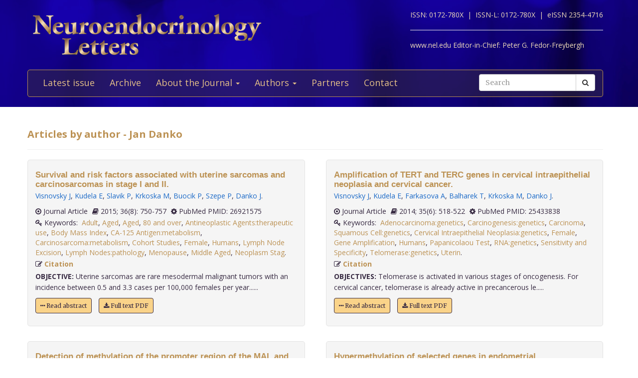

--- FILE ---
content_type: text/html; charset=utf-8
request_url: https://www.nel.edu/danko-1984/
body_size: 4797
content:


<!DOCTYPE html>
<html xmlns="wf-opensans-n4-active wf-merriweather-n7-active wf-merriweather-n4-active wf-opensans-n7-active wf-active">
<head>
    <meta http-equiv="Content-Type" content="text/html; charset=utf-8" />
    <meta name="viewport" content="width=device-width, minimum-scale=1.0, maximum-scale=1.0">
    <meta name="Keywords" content="">
    <meta name="description" content="">
    <meta name="robots" content="index,follow">
    <meta name="Author" content="Altamira Softworks © 2006-2026">
    <title>Jan Danko - NeL.edu</title>
    <link rel="shortcut icon" href="https://www.nel.edu/www/default/templates/img/favicon.png">
    <link rel="stylesheet" href="https://www.nel.edu/www/default/templates/css/jquery.fancybox.css" type="text/css" media="screen, projection" />
<link rel="stylesheet" href="https://www.nel.edu/www/default/templates/css/slider.css" type="text/css" media="screen, projection" />
<link rel="stylesheet" href="https://www.nel.edu/www/default/templates/css/bootstrap.css" type="text/css" media="screen, projection" />
<link rel="stylesheet" href="https://maxcdn.bootstrapcdn.com/font-awesome/4.5.0/css/font-awesome.min.css" type="text/css" media="screen, projection" />
    <link href="https://www.nel.edu/www/default/templates/css/main.css?t=1631511222" rel="stylesheet" type="text/css" />
    <meta http-equiv="X-UA-Compatible" content="IE=EmulateIE10">
    <script src='https://www.google.com/recaptcha/api.js'></script>

    <script type="text/javascript">
        WebFontConfig = {
            google: {families: ['Open+Sans:400,700:latin,latin-ext', 'Merriweather:400,700:latin,latin-ext']}
        };
        (function ()
        {
            var wf = document.createElement('script');
            wf.src = ('https:' == document.location.protocol ? 'https' : 'http') +
              '://ajax.googleapis.com/ajax/libs/webfont/1/webfont.js';
            wf.type = 'text/javascript';
            wf.async = 'true';
            var s = document.getElementsByTagName('script')[0];
            s.parentNode.insertBefore(wf, s);
        })();
    </script>
</head>

<body>
<header>
    <div class="wrap">
        <div class="container">
            <div class="row">
                <div class="col-xs-12 clearfix">
                    <a href="https://www.nel.edu/"><img src="https://www.nel.edu//www/default/templates/img/logo-new.png" class="img-responsive logo pull-left" alt=""></a>
                    <div class="logo sub-text">
                        <span>ISSN: 0172-780X&nbsp;&nbsp;|&nbsp;</span>
                        <span>ISSN-L: 0172-780X&nbsp;&nbsp;|&nbsp;</span>
                        <span>eISSN 2354-4716</span>
                        <hr >
                        <span>www.nel.edu Editor-in-Chief:</span>
                        <span>Peter G. Fedor-Freybergh</span>
                    </div>
                </div>
                <div class="col-xs-12">
                    <nav class="navbar navbar-default" role="navigation">
                        <div class="navbar-header">
                            <button type="button" class="navbar-toggle collapsed" data-toggle="collapse" data-target="#bs-example-navbar-collapse-1">
                                <span class="sr-only">Toggle navigation</span>
                                <span class="icon-bar"></span>
                                <span class="icon-bar"></span>
                                <span class="icon-bar"></span>
                            </button>
                        </div>

                        <div class="collapse navbar-collapse" id="bs-example-navbar-collapse-1">
                            <ul class="nav navbar-nav" id="nav-menu">
	<li >
			<a href="/">Latest issue</a>
		</li>
	<li >
			<a href="https://www.nel.edu/journal/">Archive</a>
		</li>
	<li >
			<a href="#" class="dropdown-toggle" data-toggle="dropdown" role="button" aria-haspopup="true" aria-expanded="false">About the Journal <span class="caret"></span></a>
		<ul class="dropdown-menu">
					<li><a href="https://www.nel.edu/about-the-journal/about-the-journal/">About the Journal</a></li>
					<li><a href="https://www.nel.edu/about-the-journal/aim-and-scope/">Aim and Scope</a></li>
					<li><a href="https://www.nel.edu/about-the-journal/editorial-board/">Editorial Board</a></li>
					<li><a href="https://www.nel.edu/about-the-journal/subscription/">Subscription</a></li>
					<li><a href="https://www.nel.edu/about-the-journal/open-access-policy/">Open Access Policy</a></li>
				</ul>
		</li>
	<li >
			<a href="#" class="dropdown-toggle" data-toggle="dropdown" role="button" aria-haspopup="true" aria-expanded="false">Authors <span class="caret"></span></a>
		<ul class="dropdown-menu">
					<li><a href="https://www.nel.edu/authors/publishing-policy-ethics/">Publishing Policy & Ethics</a></li>
					<li><a href="https://www.nel.edu/authors/instruction-for-authors/">Instruction for Authors</a></li>
					<li><a href="https://www.nel.edu/authors/publication-fees/">Publication Fees</a></li>
					<li><a href="https://www.nel.edu/submit/">Manuscript submission</a></li>
				</ul>
		</li>
	<li >
			<a href="https://www.nel.edu/partners/">Partners</a>
		</li>
	<li >
			<a href="https://www.nel.edu/contact-form/">Contact</a>
		</li>
</ul>

                            <div class="navbar-right">
                                <a href="https://www.nel.edu//journal/search/" class="btn btn-default visible-sm" style="margin-top: 5px; margin-right: 5px;">
                                    <i class="fa fa-search"></i> Search
                                </a>
                                <div class="navbar-form pull-right hidden-sm search">
                                    <form method="get" accept-charset="utf-8" role="form" action="https://www.nel.edu/journal/search/">
                                        <div class="form-group text">
                                            <div class="input-group">
                                                <input type="text" name="q" class="form-control" placeholder="Search" id="q" value="">
                                                <span class="input-group-btn">
                                                    <button type="submit" class="btn btn-default">
                                                        <i class="fa fa-search"></i>
                                                    </button>
                                                </span>
                                            </div>
                                        </div>
                                    </form>
                                </div>
                            </div>
                        </div>
                    </nav>
                </div>
            </div>
        </div>
    </div>
</header>
<section>
    <div class="wrap-padding">
        <div class="container">


	



<div class="row">
    <div class="col-xs-12">
        <h1>Articles by author - Jan Danko</h1>
        <hr>
    </div>
</div>
<div class="row articles-section">
    <div class="col-xs-12">
        <div class="articles-section-listing">
            				<div class="articles-section-item author">
				    <article>
				        <h1><a href="https://www.nel.edu/survival-and-risk-factors-associated-with-uterine-sarcomas-and-carcinosarcomas-in-stage-i-and-ii-164">Survival and risk factors associated with uterine sarcomas and carcinosarcomas in stage I and II.</a></h1>
				        <div class="article-infobar">
						    <p class="authors">
					            <a href='https://www.nel.edu/visnovsky-887' class='a-author'>Visnovsky J</a>, <a href='https://www.nel.edu/kudela-888' class='a-author'>Kudela E</a>, <a href='https://www.nel.edu/slavik-889' class='a-author'>Slavik P</a>, <a href='https://www.nel.edu/krkoska-890' class='a-author'>Krkoska M</a>, <a href='https://www.nel.edu/buocik-891' class='a-author'>Buocik P</a>, <a href='https://www.nel.edu/szepe-892' class='a-author'>Szepe P</a>, <a href='https://www.nel.edu/danko-893' class='a-author'>Danko J</a>.       
					        			</p>
												<span>
													<i class="fa fa-dot-circle-o"></i> Journal Article												</span>
												<span>
													<i class='fa fa-book'></i> 2015;
													36(8): 750-757												</span>
		                   	<span>
		                   		<i class='fa fa-cog'></i> PubMed PMID: 26921575		                   	</span>
												 													<span class="keywords">
														<i class='fa fa-key'></i>&nbsp;Keywords:&nbsp;
														<a href="https://www.nel.edu/journal/search/?keywords=Adult">Adult</a>, <a href="https://www.nel.edu/journal/search/?keywords=Aged">Aged</a>, <a href="https://www.nel.edu/journal/search/?keywords=Aged">Aged</a>, <a href="https://www.nel.edu/journal/search/?keywords=80 and over">80 and over</a>, <a href="https://www.nel.edu/journal/search/?keywords=Antineoplastic Agents:therapeutic use">Antineoplastic Agents:therapeutic use</a>, <a href="https://www.nel.edu/journal/search/?keywords=Body Mass Index">Body Mass Index</a>, <a href="https://www.nel.edu/journal/search/?keywords=CA-125 Antigen:metabolism">CA-125 Antigen:metabolism</a>, <a href="https://www.nel.edu/journal/search/?keywords=Carcinosarcoma:metabolism">Carcinosarcoma:metabolism</a>, <a href="https://www.nel.edu/journal/search/?keywords=Cohort Studies">Cohort Studies</a>, <a href="https://www.nel.edu/journal/search/?keywords=Female">Female</a>, <a href="https://www.nel.edu/journal/search/?keywords=Humans">Humans</a>, <a href="https://www.nel.edu/journal/search/?keywords=Lymph Node Excision">Lymph Node Excision</a>, <a href="https://www.nel.edu/journal/search/?keywords=Lymph Nodes:pathology">Lymph Nodes:pathology</a>, <a href="https://www.nel.edu/journal/search/?keywords=Menopause">Menopause</a>, <a href="https://www.nel.edu/journal/search/?keywords=Middle Aged">Middle Aged</a>, <a href="https://www.nel.edu/journal/search/?keywords=Neoplasm Stag">Neoplasm Stag</a>.														&nbsp;&nbsp;
													</span>
														                   	<span>
		                      	<i class='fa fa-pencil-square-o'></i> <a href="#" class="a-modal" data-toggle="modal" data-target="#survival-and-risk-factors-associated-with-uterine-sarcomas-and-carcinosarcomas-in-stage-i-and-ii-164"> Citation</a> 
		                    </span>
			        	</div>
				      
				        <p><b>OBJECTIVE:</b>&nbsp;Uterine sarcomas are rare mesodermal malignant tumors with an incidence between 0.5 and 3.3 cases per 100,000 females per year......</p>
                        <p>
			            	<a href='https://www.nel.edu/survival-and-risk-factors-associated-with-uterine-sarcomas-and-carcinosarcomas-in-stage-i-and-ii-164' class="btn btn-orange"><i class="fa fa-ellipsis-h"></i> Read abstract</a>
			            				                  <a href="https://www.nel.edu/userfiles/articlesnew/NEL360815A06.pdf" class="btn btn-orange" title=".pdf">
			                    <i class='fa fa-download'></i>&nbsp;Full text PDF
			                  </a>
										            </p>

				    </article>
				</div>
				<!-- Modal -->
				<div id="survival-and-risk-factors-associated-with-uterine-sarcomas-and-carcinosarcomas-in-stage-i-and-ii-164" class="modal fade" role="dialog">
				  <div class="modal-dialog">

				    <!-- Modal content-->
				    <div class="modal-content">
				      <div class="modal-header">
				        <button type="button" class="close" data-dismiss="modal">&times;</button>
				        <h4 class="modal-title">Citation</h4>
				      </div>
				      <div class="modal-body">
				        <p>
				        Visnovsky J, Kudela E, Slavik P, Krkoska M, Buocik P, Szepe P, Danko J.				          Survival and risk factors associated with uterine sarcomas and carcinosarcomas in stage I and II.&nbsp;
				          Neuro Endocrinol Lett.&nbsp;2015&nbsp;Jan;&nbsp;
				          36(8):&nbsp;750-757				          
				                        
				                        
				        </p>
				      </div>
				      <div class="modal-footer">
				        <button type="button" class="btn btn-default" data-dismiss="modal">Close</button>
				      </div>
				    </div>

				  </div>
				</div>
            				<div class="articles-section-item author">
				    <article>
				        <h1><a href="https://www.nel.edu/detection-of-methylation-of-the-promoter-region-of-the-mal-and-cadm1-genes-by-pyrosequencing-in-cervical-carcinoma-335">Detection of methylation of the promoter region of the MAL and CADM1 genes by pyrosequencing in cervical carcinoma.</a></h1>
				        <div class="article-infobar">
						    <p class="authors">
					            <a href='https://www.nel.edu/mersakova-1841' class='a-author'>Mersakova S</a>, <a href='https://www.nel.edu/visnovsky-1842' class='a-author'>Visnovsky J</a>, <a href='https://www.nel.edu/holubekova-1843' class='a-author'>Holubekova V</a>, <a href='https://www.nel.edu/nachajova-1844' class='a-author'>Nachajova M</a>, <a href='https://www.nel.edu/kudela-1845' class='a-author'>Kudela E</a>, <a href='https://www.nel.edu/danko-1846' class='a-author'>Danko J</a>, <a href='https://www.nel.edu/lasabova-1847' class='a-author'>Lasabova Z</a>.       
					        			</p>
												<span>
													<i class="fa fa-dot-circle-o"></i> Controlled Clinical Trial												</span>
												<span>
													<i class='fa fa-book'></i> 2014;
													35(7): 619-623												</span>
		                   	<span>
		                   		<i class='fa fa-cog'></i> PubMed PMID: 25617886		                   	</span>
												 													<span class="keywords">
														<i class='fa fa-key'></i>&nbsp;Keywords:&nbsp;
														<a href="https://www.nel.edu/journal/search/?keywords=Cell Adhesion Molecules:genetics">Cell Adhesion Molecules:genetics</a>, <a href="https://www.nel.edu/journal/search/?keywords=CpG Islands:genetics">CpG Islands:genetics</a>, <a href="https://www.nel.edu/journal/search/?keywords=DNA Methylation:genetics">DNA Methylation:genetics</a>, <a href="https://www.nel.edu/journal/search/?keywords=Female">Female</a>, <a href="https://www.nel.edu/journal/search/?keywords=Humans">Humans</a>, <a href="https://www.nel.edu/journal/search/?keywords=Immunoglobulins:genetics">Immunoglobulins:genetics</a>, <a href="https://www.nel.edu/journal/search/?keywords=Myelin and Lymphocyte-Associated Proteolipid Proteins:genetics">Myelin and Lymphocyte-Associated Proteolipid Proteins:genetics</a>, <a href="https://www.nel.edu/journal/search/?keywords=Papillomavirus Infections">Papillomavirus Infections</a>, <a href="https://www.nel.edu/journal/search/?keywords=Promoter Regions">Promoter Regions</a>, <a href="https://www.nel.edu/journal/search/?keywords=Genetic">Genetic</a>, <a href="https://www.nel.edu/journal/search/?keywords=Sequence Anal">Sequence Anal</a>.														&nbsp;&nbsp;
													</span>
														                   	<span>
		                      	<i class='fa fa-pencil-square-o'></i> <a href="#" class="a-modal" data-toggle="modal" data-target="#detection-of-methylation-of-the-promoter-region-of-the-mal-and-cadm1-genes-by-pyrosequencing-in-cervical-carcinoma-335"> Citation</a> 
		                    </span>
			        	</div>
				      
				        <p><b>OBJECTIVE:</b>&nbsp;Cervical cancer is the second most common cancer disease affecting the female population. A key factor in development of the di.....</p>
                        <p>
			            	<a href='https://www.nel.edu/detection-of-methylation-of-the-promoter-region-of-the-mal-and-cadm1-genes-by-pyrosequencing-in-cervical-carcinoma-335' class="btn btn-orange"><i class="fa fa-ellipsis-h"></i> Read abstract</a>
			            				                  <a href="https://www.nel.edu/userfiles/articlesnew/NEL350714A08.pdf" class="btn btn-orange" title=".pdf">
			                    <i class='fa fa-download'></i>&nbsp;Full text PDF
			                  </a>
										            </p>

				    </article>
				</div>
				<!-- Modal -->
				<div id="detection-of-methylation-of-the-promoter-region-of-the-mal-and-cadm1-genes-by-pyrosequencing-in-cervical-carcinoma-335" class="modal fade" role="dialog">
				  <div class="modal-dialog">

				    <!-- Modal content-->
				    <div class="modal-content">
				      <div class="modal-header">
				        <button type="button" class="close" data-dismiss="modal">&times;</button>
				        <h4 class="modal-title">Citation</h4>
				      </div>
				      <div class="modal-body">
				        <p>
				        Mersakova S, Visnovsky J, Holubekova V, Nachajova M, Kudela E, Danko J, Lasabova Z.				          Detection of methylation of the promoter region of the MAL and CADM1 genes by pyrosequencing in cervical carcinoma.&nbsp;
				          Neuro Endocrinol Lett.&nbsp;2014&nbsp;Jan;&nbsp;
				          35(7):&nbsp;619-623				          
				                        
				                        
				        </p>
				      </div>
				      <div class="modal-footer">
				        <button type="button" class="btn btn-default" data-dismiss="modal">Close</button>
				      </div>
				    </div>

				  </div>
				</div>
            				<div class="articles-section-item author">
				    <article>
				        <h1><a href="https://www.nel.edu/amplification-of-tert-and-terc-genes-in-cervical-intraepithelial-neoplasia-and-cervical-cancer-360">Amplification of TERT and TERC genes in cervical intraepithelial neoplasia and cervical cancer.</a></h1>
				        <div class="article-infobar">
						    <p class="authors">
					            <a href='https://www.nel.edu/visnovsky-1979' class='a-author'>Visnovsky J</a>, <a href='https://www.nel.edu/kudela-1980' class='a-author'>Kudela E</a>, <a href='https://www.nel.edu/farkasova-1981' class='a-author'>Farkasova A</a>, <a href='https://www.nel.edu/balharek-1982' class='a-author'>Balharek T</a>, <a href='https://www.nel.edu/krkoska-1983' class='a-author'>Krkoska M</a>, <a href='https://www.nel.edu/danko-1984' class='a-author'>Danko J</a>.       
					        			</p>
												<span>
													<i class="fa fa-dot-circle-o"></i> Journal Article												</span>
												<span>
													<i class='fa fa-book'></i> 2014;
													35(6): 518-522												</span>
		                   	<span>
		                   		<i class='fa fa-cog'></i> PubMed PMID: 25433838		                   	</span>
												 													<span class="keywords">
														<i class='fa fa-key'></i>&nbsp;Keywords:&nbsp;
														<a href="https://www.nel.edu/journal/search/?keywords=Adenocarcinoma:genetics">Adenocarcinoma:genetics</a>, <a href="https://www.nel.edu/journal/search/?keywords=Carcinogenesis:genetics">Carcinogenesis:genetics</a>, <a href="https://www.nel.edu/journal/search/?keywords=Carcinoma">Carcinoma</a>, <a href="https://www.nel.edu/journal/search/?keywords=Squamous Cell:genetics">Squamous Cell:genetics</a>, <a href="https://www.nel.edu/journal/search/?keywords=Cervical Intraepithelial Neoplasia:genetics">Cervical Intraepithelial Neoplasia:genetics</a>, <a href="https://www.nel.edu/journal/search/?keywords=Female">Female</a>, <a href="https://www.nel.edu/journal/search/?keywords=Gene Amplification">Gene Amplification</a>, <a href="https://www.nel.edu/journal/search/?keywords=Humans">Humans</a>, <a href="https://www.nel.edu/journal/search/?keywords=Papanicolaou Test">Papanicolaou Test</a>, <a href="https://www.nel.edu/journal/search/?keywords=RNA:genetics">RNA:genetics</a>, <a href="https://www.nel.edu/journal/search/?keywords=Sensitivity and Specificity">Sensitivity and Specificity</a>, <a href="https://www.nel.edu/journal/search/?keywords=Telomerase:genetics">Telomerase:genetics</a>, <a href="https://www.nel.edu/journal/search/?keywords=Uterin">Uterin</a>.														&nbsp;&nbsp;
													</span>
														                   	<span>
		                      	<i class='fa fa-pencil-square-o'></i> <a href="#" class="a-modal" data-toggle="modal" data-target="#amplification-of-tert-and-terc-genes-in-cervical-intraepithelial-neoplasia-and-cervical-cancer-360"> Citation</a> 
		                    </span>
			        	</div>
				      
				        <p><b>OBJECTIVES:</b>&nbsp;Telomerase is activated in various stages of oncogenesis. For cervical cancer, telomerase is already active in precancerous le.....</p>
                        <p>
			            	<a href='https://www.nel.edu/amplification-of-tert-and-terc-genes-in-cervical-intraepithelial-neoplasia-and-cervical-cancer-360' class="btn btn-orange"><i class="fa fa-ellipsis-h"></i> Read abstract</a>
			            				                  <a href="https://www.nel.edu/userfiles/articlesnew/NEL350614A12.pdf" class="btn btn-orange" title=".pdf">
			                    <i class='fa fa-download'></i>&nbsp;Full text PDF
			                  </a>
										            </p>

				    </article>
				</div>
				<!-- Modal -->
				<div id="amplification-of-tert-and-terc-genes-in-cervical-intraepithelial-neoplasia-and-cervical-cancer-360" class="modal fade" role="dialog">
				  <div class="modal-dialog">

				    <!-- Modal content-->
				    <div class="modal-content">
				      <div class="modal-header">
				        <button type="button" class="close" data-dismiss="modal">&times;</button>
				        <h4 class="modal-title">Citation</h4>
				      </div>
				      <div class="modal-body">
				        <p>
				        Visnovsky J, Kudela E, Farkasova A, Balharek T, Krkoska M, Danko J.				          Amplification of TERT and TERC genes in cervical intraepithelial neoplasia and cervical cancer.&nbsp;
				          Neuro Endocrinol Lett.&nbsp;2014&nbsp;Jan;&nbsp;
				          35(6):&nbsp;518-522				          
				                        
				                        
				        </p>
				      </div>
				      <div class="modal-footer">
				        <button type="button" class="btn btn-default" data-dismiss="modal">Close</button>
				      </div>
				    </div>

				  </div>
				</div>
            				<div class="articles-section-item author">
				    <article>
				        <h1><a href="https://www.nel.edu/hypermethylation-of-selected-genes-in-endometrial-carcinogenesis-478">Hypermethylation of selected genes in endometrial carcinogenesis.</a></h1>
				        <div class="article-infobar">
						    <p class="authors">
					            <a href='https://www.nel.edu/visnovsky-2713' class='a-author'>Visnovsky J</a>, <a href='https://www.nel.edu/fiolka-2714' class='a-author'>Fiolka R</a>, <a href='https://www.nel.edu/kudela-2715' class='a-author'>Kudela E</a>, <a href='https://www.nel.edu/slavik-2716' class='a-author'>Slavik P</a>, <a href='https://www.nel.edu/krkoska-2717' class='a-author'>Krkoska M</a>, <a href='https://www.nel.edu/lasabova-2718' class='a-author'>Lasabová Z</a>, <a href='https://www.nel.edu/danko-2719' class='a-author'>Danko J</a>.       
					        			</p>
												<span>
													<i class="fa fa-dot-circle-o"></i> Journal Article												</span>
												<span>
													<i class='fa fa-book'></i> 2013;
													34(7): 675-680												</span>
		                   	<span>
		                   		<i class='fa fa-cog'></i> PubMed PMID: 24464006		                   	</span>
												 													<span class="keywords">
														<i class='fa fa-key'></i>&nbsp;Keywords:&nbsp;
														<a href="https://www.nel.edu/journal/search/?keywords=Adult">Adult</a>, <a href="https://www.nel.edu/journal/search/?keywords=Aged">Aged</a>, <a href="https://www.nel.edu/journal/search/?keywords=Cadherins:genetics">Cadherins:genetics</a>, <a href="https://www.nel.edu/journal/search/?keywords=Carcinogenesis:genetics">Carcinogenesis:genetics</a>, <a href="https://www.nel.edu/journal/search/?keywords=DNA Methylation:genetics">DNA Methylation:genetics</a>, <a href="https://www.nel.edu/journal/search/?keywords=Endometrial Neoplasms:epidemiology">Endometrial Neoplasms:epidemiology</a>, <a href="https://www.nel.edu/journal/search/?keywords=Endometrium:physiology">Endometrium:physiology</a>, <a href="https://www.nel.edu/journal/search/?keywords=Female">Female</a>, <a href="https://www.nel.edu/journal/search/?keywords=Gene Expression Regulation">Gene Expression Regulation</a>, <a href="https://www.nel.edu/journal/search/?keywords=Neoplastic">Neoplastic</a>, <a href="https://www.nel.edu/journal/search/?keywords=Glutathione S-Transferase pi:genetics">Glutathione S-Transferase pi:genetics</a>, <a href="https://www.nel.edu/journal/search/?keywords=Humans">Humans</a>, <a href="https://www.nel.edu/journal/search/?keywords=Hyperplasia:epid">Hyperplasia:epid</a>.														&nbsp;&nbsp;
													</span>
														                   	<span>
		                      	<i class='fa fa-pencil-square-o'></i> <a href="#" class="a-modal" data-toggle="modal" data-target="#hypermethylation-of-selected-genes-in-endometrial-carcinogenesis-478"> Citation</a> 
		                    </span>
			        	</div>
				      
				        <p><b>OBJECTIVES:</b>&nbsp;Endometrial cancer is one of the most common malignancies in women. The prevention has failed so far to develop an effective s.....</p>
                        <p>
			            	<a href='https://www.nel.edu/hypermethylation-of-selected-genes-in-endometrial-carcinogenesis-478' class="btn btn-orange"><i class="fa fa-ellipsis-h"></i> Read abstract</a>
			            				                  <a href="https://www.nel.edu/userfiles/articlesnew/NEL340713A11.pdf" class="btn btn-orange" title=".pdf">
			                    <i class='fa fa-download'></i>&nbsp;Full text PDF
			                  </a>
										            </p>

				    </article>
				</div>
				<!-- Modal -->
				<div id="hypermethylation-of-selected-genes-in-endometrial-carcinogenesis-478" class="modal fade" role="dialog">
				  <div class="modal-dialog">

				    <!-- Modal content-->
				    <div class="modal-content">
				      <div class="modal-header">
				        <button type="button" class="close" data-dismiss="modal">&times;</button>
				        <h4 class="modal-title">Citation</h4>
				      </div>
				      <div class="modal-body">
				        <p>
				        Visnovsky J, Fiolka R, Kudela E, Slavik P, Krkoska M, Lasabová Z, Danko J.				          Hypermethylation of selected genes in endometrial carcinogenesis.&nbsp;
				          Neuro Endocrinol Lett.&nbsp;2013&nbsp;Jan;&nbsp;
				          34(7):&nbsp;675-680				          
				                        
				                        
				        </p>
				      </div>
				      <div class="modal-footer">
				        <button type="button" class="btn btn-default" data-dismiss="modal">Close</button>
				      </div>
				    </div>

				  </div>
				</div>
                    </div>
    </div>
</div>
        </div>
    </div>
</section>
<footer>
    <div class="wrap-checkered" id="footer">
        <div class="wrap-blue">
            <div class="container">
                <div class="row">
                    <div class="col-xs-12">

                    </div>
                </div>
            </div>
        </div>
        <div class="wrap-padding">
            <div class="container">
                <div class="row">
                    <div class="col-md-8">
                        <h1>Neuroendocrinology Letters</h1>
                        <p>
                            &copy; 2026 All rights reserved.<br>
                            ISSN 0172-780X<br>
                        </p>
                    </div>
                    <div class="col-md-4">
                        <a href="https://www.nel.edu/"><img src="https://www.nel.edu//www/default/templates/img/logo-new.png" class="img-responsive logo pull-left" alt=""></a>
                    </div>
                </div>
            </div>
        </div>
    </div>
</footer>
<script type="text/javascript" src="https://www.nel.edu/www/default/templates/js/jquery-2.1.3.min.js"></script>
<script type="text/javascript" src="https://www.nel.edu/www/default/templates/js/jquery.fancybox.pack.js"></script>
<script type="text/javascript" src="https://www.nel.edu/www/default/templates/js/slider.js"></script>
<script type="text/javascript" src="https://www.nel.edu/www/default/templates/js/scripts.js"></script>
<script type="text/javascript" src="http://pagead2.googlesyndication.com/pagead/osd.js"></script>
<script type="text/javascript" src="http://ajax.googleapis.com/ajax/libs/webfont/1/webfont.js"></script>
<script type="text/javascript" src="https://www.nel.edu/www/default/templates/js/vendor-min.js"></script>
</body>
</html>


--- FILE ---
content_type: application/javascript
request_url: https://www.nel.edu/www/default/templates/js/vendor-min.js
body_size: 39309
content:
if(!function(t,e){"object"==typeof module&&"object"==typeof module.exports?module.exports=t.document?e(t,!0):function(t){if(!t.document)throw new Error("jQuery requires a window with a document");return e(t)}:e(t)}("undefined"!=typeof window?window:this,function(t,e){function n(t){var e=!!t&&"length"in t&&t.length,n=st.type(t);return"function"===n||st.isWindow(t)?!1:"array"===n||0===e||"number"==typeof e&&e>0&&e-1 in t}function i(t,e,n){if(st.isFunction(e))return st.grep(t,function(t,i){return!!e.call(t,i,t)!==n});if(e.nodeType)return st.grep(t,function(t){return t===e!==n});if("string"==typeof e){if(mt.test(e))return st.filter(e,t,n);e=st.filter(e,t)}return st.grep(t,function(t){return tt.call(e,t)>-1!==n})}function o(t,e){for(;(t=t[e])&&1!==t.nodeType;);return t}function r(t){var e={};return st.each(t.match(Tt)||[],function(t,n){e[n]=!0}),e}function s(){G.removeEventListener("DOMContentLoaded",s),t.removeEventListener("load",s),st.ready()}function a(){this.expando=st.expando+a.uid++}function l(t,e,n){var i;if(void 0===n&&1===t.nodeType)if(i="data-"+e.replace(Dt,"-$&").toLowerCase(),n=t.getAttribute(i),"string"==typeof n){try{n="true"===n?!0:"false"===n?!1:"null"===n?null:+n+""===n?+n:Nt.test(n)?st.parseJSON(n):n}catch(o){}St.set(t,e,n)}else n=void 0;return n}function u(t,e,n,i){var o,r=1,s=20,a=i?function(){return i.cur()}:function(){return st.css(t,e,"")},l=a(),u=n&&n[3]||(st.cssNumber[e]?"":"px"),c=(st.cssNumber[e]||"px"!==u&&+l)&&jt.exec(st.css(t,e));if(c&&c[3]!==u){u=u||c[3],n=n||[],c=+l||1;do r=r||".5",c/=r,st.style(t,e,c+u);while(r!==(r=a()/l)&&1!==r&&--s)}return n&&(c=+c||+l||0,o=n[1]?c+(n[1]+1)*n[2]:+n[2],i&&(i.unit=u,i.start=c,i.end=o)),o}function c(t,e){var n="undefined"!=typeof t.getElementsByTagName?t.getElementsByTagName(e||"*"):"undefined"!=typeof t.querySelectorAll?t.querySelectorAll(e||"*"):[];return void 0===e||e&&st.nodeName(t,e)?st.merge([t],n):n}function p(t,e){for(var n=0,i=t.length;i>n;n++)$t.set(t[n],"globalEval",!e||$t.get(e[n],"globalEval"))}function f(t,e,n,i,o){for(var r,s,a,l,u,f,d=e.createDocumentFragment(),h=[],g=0,m=t.length;m>g;g++)if(r=t[g],r||0===r)if("object"===st.type(r))st.merge(h,r.nodeType?[r]:r);else if(Ht.test(r)){for(s=s||d.appendChild(e.createElement("div")),a=(Rt.exec(r)||["",""])[1].toLowerCase(),l=$[a]||$._default,s.innerHTML=l[1]+st.htmlPrefilter(r)+l[2],f=l[0];f--;)s=s.lastChild;st.merge(h,s.childNodes),s=d.firstChild,s.textContent=""}else h.push(e.createTextNode(r));for(d.textContent="",g=0;r=h[g++];)if(i&&st.inArray(r,i)>-1)o&&o.push(r);else if(u=st.contains(r.ownerDocument,r),s=c(d.appendChild(r),"script"),u&&p(s),n)for(f=0;r=s[f++];)qt.test(r.type||"")&&n.push(r);return d}function d(){return!0}function h(){return!1}function g(){try{return G.activeElement}catch(t){}}function m(t,e,n,i,o,r){var s,a;if("object"==typeof e){"string"!=typeof n&&(i=i||n,n=void 0);for(a in e)m(t,a,n,i,e[a],r);return t}if(null==i&&null==o?(o=n,i=n=void 0):null==o&&("string"==typeof n?(o=i,i=void 0):(o=i,i=n,n=void 0)),o===!1)o=h;else if(!o)return this;return 1===r&&(s=o,o=function(t){return st().off(t),s.apply(this,arguments)},o.guid=s.guid||(s.guid=st.guid++)),t.each(function(){st.event.add(this,e,o,i,n)})}function v(t,e){return st.nodeName(t,"table")&&st.nodeName(11!==e.nodeType?e:e.firstChild,"tr")?t.getElementsByTagName("tbody")[0]||t:t}function y(t){return t.type=(null!==t.getAttribute("type"))+"/"+t.type,t}function b(t){var e=_t.exec(t.type);return e?t.type=e[1]:t.removeAttribute("type"),t}function x(t,e){var n,i,o,r,s,a,l,u;if(1===e.nodeType){if($t.hasData(t)&&(r=$t.access(t),s=$t.set(e,r),u=r.events)){delete s.handle,s.events={};for(o in u)for(n=0,i=u[o].length;i>n;n++)st.event.add(e,o,u[o][n])}St.hasData(t)&&(a=St.access(t),l=st.extend({},a),St.set(e,l))}}function w(t,e){var n=e.nodeName.toLowerCase();"input"===n&&Lt.test(t.type)?e.checked=t.checked:("input"===n||"textarea"===n)&&(e.defaultValue=t.defaultValue)}function T(t,e,n,i){e=K.apply([],e);var o,r,s,a,l,u,p=0,d=t.length,h=d-1,g=e[0],m=st.isFunction(g);if(m||d>1&&"string"==typeof g&&!ot.checkClone&&Ut.test(g))return t.each(function(o){var r=t.eq(o);m&&(e[0]=g.call(this,o,r.html())),T(r,e,n,i)});if(d&&(o=f(e,t[0].ownerDocument,!1,t,i),r=o.firstChild,1===o.childNodes.length&&(o=r),r||i)){for(s=st.map(c(o,"script"),y),a=s.length;d>p;p++)l=o,p!==h&&(l=st.clone(l,!0,!0),a&&st.merge(s,c(l,"script"))),n.call(t[p],l,p);if(a)for(u=s[s.length-1].ownerDocument,st.map(s,b),p=0;a>p;p++)l=s[p],qt.test(l.type||"")&&!$t.access(l,"globalEval")&&st.contains(u,l)&&(l.src?st._evalUrl&&st._evalUrl(l.src):st.globalEval(l.textContent.replace(zt,"")))}return t}function C(t,e,n){for(var i,o=e?st.filter(e,t):t,r=0;null!=(i=o[r]);r++)n||1!==i.nodeType||st.cleanData(c(i)),i.parentNode&&(n&&st.contains(i.ownerDocument,i)&&p(c(i,"script")),i.parentNode.removeChild(i));return t}function E(t,e){var n=st(e.createElement(t)).appendTo(e.body),i=st.css(n[0],"display");return n.detach(),i}function k(t){var e=G,n=Xt[t];return n||(n=E(t,e),"none"!==n&&n||(Vt=(Vt||st("<iframe frameborder='0' width='0' height='0'/>")).appendTo(e.documentElement),e=Vt[0].contentDocument,e.write(),e.close(),n=E(t,e),Vt.detach()),Xt[t]=n),n}function S(t,e,n){var i,o,r,s,a=t.style;return n=n||Gt(t),n&&(s=n.getPropertyValue(e)||n[e],""!==s||st.contains(t.ownerDocument,t)||(s=st.style(t,e)),!ot.pixelMarginRight()&&Yt.test(s)&&Qt.test(e)&&(i=a.width,o=a.minWidth,r=a.maxWidth,a.minWidth=a.maxWidth=a.width=s,s=n.width,a.width=i,a.minWidth=o,a.maxWidth=r)),void 0!==s?s+"":s}function N(t,e){return{get:function(){return t()?void delete this.get:(this.get=e).apply(this,arguments)}}}function D(t){if(t in ie)return t;for(var e=t[0].toUpperCase()+t.slice(1),n=ne.length;n--;)if(t=ne[n]+e,t in ie)return t}function A(t,e,n){var i=jt.exec(e);return i?Math.max(0,i[2]-(n||0))+(i[3]||"px"):e}function j(t,e,n,i,o){for(var r=n===(i?"border":"content")?4:"width"===e?1:0,s=0;4>r;r+=2)"margin"===n&&(s+=st.css(t,n+Ot[r],!0,o)),i?("content"===n&&(s-=st.css(t,"padding"+Ot[r],!0,o)),"margin"!==n&&(s-=st.css(t,"border"+Ot[r]+"Width",!0,o))):(s+=st.css(t,"padding"+Ot[r],!0,o),"padding"!==n&&(s+=st.css(t,"border"+Ot[r]+"Width",!0,o)));return s}function O(e,n,i){var o=!0,r="width"===n?e.offsetWidth:e.offsetHeight,s=Gt(e),a="border-box"===st.css(e,"boxSizing",!1,s);if(G.msFullscreenElement&&t.top!==t&&e.getClientRects().length&&(r=Math.round(100*e.getBoundingClientRect()[n])),0>=r||null==r){if(r=S(e,n,s),(0>r||null==r)&&(r=e.style[n]),Yt.test(r))return r;o=a&&(ot.boxSizingReliable()||r===e.style[n]),r=parseFloat(r)||0}return r+j(e,n,i||(a?"border":"content"),o,s)+"px"}function I(t,e){for(var n,i,o,r=[],s=0,a=t.length;a>s;s++)i=t[s],i.style&&(r[s]=$t.get(i,"olddisplay"),n=i.style.display,e?(r[s]||"none"!==n||(i.style.display=""),""===i.style.display&&It(i)&&(r[s]=$t.access(i,"olddisplay",k(i.nodeName)))):(o=It(i),"none"===n&&o||$t.set(i,"olddisplay",o?n:st.css(i,"display"))));for(s=0;a>s;s++)i=t[s],i.style&&(e&&"none"!==i.style.display&&""!==i.style.display||(i.style.display=e?r[s]||"":"none"));return t}function L(t,e,n,i,o){return new L.prototype.init(t,e,n,i,o)}function R(){return t.setTimeout(function(){oe=void 0}),oe=st.now()}function q(t,e){var n,i=0,o={height:t};for(e=e?1:0;4>i;i+=2-e)n=Ot[i],o["margin"+n]=o["padding"+n]=t;return e&&(o.opacity=o.width=t),o}function H(t,e,n){for(var i,o=(M.tweeners[e]||[]).concat(M.tweeners["*"]),r=0,s=o.length;s>r;r++)if(i=o[r].call(n,e,t))return i}function P(t,e,n){var i,o,r,s,a,l,u,c,p=this,f={},d=t.style,h=t.nodeType&&It(t),g=$t.get(t,"fxshow");n.queue||(a=st._queueHooks(t,"fx"),null==a.unqueued&&(a.unqueued=0,l=a.empty.fire,a.empty.fire=function(){a.unqueued||l()}),a.unqueued++,p.always(function(){p.always(function(){a.unqueued--,st.queue(t,"fx").length||a.empty.fire()})})),1===t.nodeType&&("height"in e||"width"in e)&&(n.overflow=[d.overflow,d.overflowX,d.overflowY],u=st.css(t,"display"),c="none"===u?$t.get(t,"olddisplay")||k(t.nodeName):u,"inline"===c&&"none"===st.css(t,"float")&&(d.display="inline-block")),n.overflow&&(d.overflow="hidden",p.always(function(){d.overflow=n.overflow[0],d.overflowX=n.overflow[1],d.overflowY=n.overflow[2]}));for(i in e)if(o=e[i],se.exec(o)){if(delete e[i],r=r||"toggle"===o,o===(h?"hide":"show")){if("show"!==o||!g||void 0===g[i])continue;h=!0}f[i]=g&&g[i]||st.style(t,i)}else u=void 0;if(st.isEmptyObject(f))"inline"===("none"===u?k(t.nodeName):u)&&(d.display=u);else{g?"hidden"in g&&(h=g.hidden):g=$t.access(t,"fxshow",{}),r&&(g.hidden=!h),h?st(t).show():p.done(function(){st(t).hide()}),p.done(function(){var e;$t.remove(t,"fxshow");for(e in f)st.style(t,e,f[e])});for(i in f)s=H(h?g[i]:0,i,p),i in g||(g[i]=s.start,h&&(s.end=s.start,s.start="width"===i||"height"===i?1:0))}}function F(t,e){var n,i,o,r,s;for(n in t)if(i=st.camelCase(n),o=e[i],r=t[n],st.isArray(r)&&(o=r[1],r=t[n]=r[0]),n!==i&&(t[i]=r,delete t[n]),s=st.cssHooks[i],s&&"expand"in s){r=s.expand(r),delete t[i];for(n in r)n in t||(t[n]=r[n],e[n]=o)}else e[i]=o}function M(t,e,n){var i,o,r=0,s=M.prefilters.length,a=st.Deferred().always(function(){delete l.elem}),l=function(){if(o)return!1;for(var e=oe||R(),n=Math.max(0,u.startTime+u.duration-e),i=n/u.duration||0,r=1-i,s=0,l=u.tweens.length;l>s;s++)u.tweens[s].run(r);return a.notifyWith(t,[u,r,n]),1>r&&l?n:(a.resolveWith(t,[u]),!1)},u=a.promise({elem:t,props:st.extend({},e),opts:st.extend(!0,{specialEasing:{},easing:st.easing._default},n),originalProperties:e,originalOptions:n,startTime:oe||R(),duration:n.duration,tweens:[],createTween:function(e,n){var i=st.Tween(t,u.opts,e,n,u.opts.specialEasing[e]||u.opts.easing);return u.tweens.push(i),i},stop:function(e){var n=0,i=e?u.tweens.length:0;if(o)return this;for(o=!0;i>n;n++)u.tweens[n].run(1);return e?(a.notifyWith(t,[u,1,0]),a.resolveWith(t,[u,e])):a.rejectWith(t,[u,e]),this}}),c=u.props;for(F(c,u.opts.specialEasing);s>r;r++)if(i=M.prefilters[r].call(u,t,c,u.opts))return st.isFunction(i.stop)&&(st._queueHooks(u.elem,u.opts.queue).stop=st.proxy(i.stop,i)),i;return st.map(c,H,u),st.isFunction(u.opts.start)&&u.opts.start.call(t,u),st.fx.timer(st.extend(l,{elem:t,anim:u,queue:u.opts.queue})),u.progress(u.opts.progress).done(u.opts.done,u.opts.complete).fail(u.opts.fail).always(u.opts.always)}function W(t){return t.getAttribute&&t.getAttribute("class")||""}function B(t){return function(e,n){"string"!=typeof e&&(n=e,e="*");var i,o=0,r=e.toLowerCase().match(Tt)||[];if(st.isFunction(n))for(;i=r[o++];)"+"===i[0]?(i=i.slice(1)||"*",(t[i]=t[i]||[]).unshift(n)):(t[i]=t[i]||[]).push(n)}}function U(t,e,n,i){function o(a){var l;return r[a]=!0,st.each(t[a]||[],function(t,a){var u=a(e,n,i);return"string"!=typeof u||s||r[u]?s?!(l=u):void 0:(e.dataTypes.unshift(u),o(u),!1)}),l}var r={},s=t===ke;return o(e.dataTypes[0])||!r["*"]&&o("*")}function _(t,e){var n,i,o=st.ajaxSettings.flatOptions||{};for(n in e)void 0!==e[n]&&((o[n]?t:i||(i={}))[n]=e[n]);return i&&st.extend(!0,t,i),t}function z(t,e,n){for(var i,o,r,s,a=t.contents,l=t.dataTypes;"*"===l[0];)l.shift(),void 0===i&&(i=t.mimeType||e.getResponseHeader("Content-Type"));if(i)for(o in a)if(a[o]&&a[o].test(i)){l.unshift(o);break}if(l[0]in n)r=l[0];else{for(o in n){if(!l[0]||t.converters[o+" "+l[0]]){r=o;break}s||(s=o)}r=r||s}return r?(r!==l[0]&&l.unshift(r),n[r]):void 0}function V(t,e,n,i){var o,r,s,a,l,u={},c=t.dataTypes.slice();if(c[1])for(s in t.converters)u[s.toLowerCase()]=t.converters[s];for(r=c.shift();r;)if(t.responseFields[r]&&(n[t.responseFields[r]]=e),!l&&i&&t.dataFilter&&(e=t.dataFilter(e,t.dataType)),l=r,r=c.shift())if("*"===r)r=l;else if("*"!==l&&l!==r){if(s=u[l+" "+r]||u["* "+r],!s)for(o in u)if(a=o.split(" "),a[1]===r&&(s=u[l+" "+a[0]]||u["* "+a[0]])){s===!0?s=u[o]:u[o]!==!0&&(r=a[0],c.unshift(a[1]));break}if(s!==!0)if(s&&t["throws"])e=s(e);else try{e=s(e)}catch(p){return{state:"parsererror",error:s?p:"No conversion from "+l+" to "+r}}}return{state:"success",data:e}}function X(t,e,n,i){var o;if(st.isArray(e))st.each(e,function(e,o){n||De.test(t)?i(t,o):X(t+"["+("object"==typeof o&&null!=o?e:"")+"]",o,n,i)});else if(n||"object"!==st.type(e))i(t,e);else for(o in e)X(t+"["+o+"]",e[o],n,i)}function Q(t){return st.isWindow(t)?t:9===t.nodeType&&t.defaultView}var Y=[],G=t.document,J=Y.slice,K=Y.concat,Z=Y.push,tt=Y.indexOf,et={},nt=et.toString,it=et.hasOwnProperty,ot={},rt="2.2.0",st=function(t,e){return new st.fn.init(t,e)},at=/^[\s\uFEFF\xA0]+|[\s\uFEFF\xA0]+$/g,lt=/^-ms-/,ut=/-([\da-z])/gi,ct=function(t,e){return e.toUpperCase()};st.fn=st.prototype={jquery:rt,constructor:st,selector:"",length:0,toArray:function(){return J.call(this)},get:function(t){return null!=t?0>t?this[t+this.length]:this[t]:J.call(this)},pushStack:function(t){var e=st.merge(this.constructor(),t);return e.prevObject=this,e.context=this.context,e},each:function(t){return st.each(this,t)},map:function(t){return this.pushStack(st.map(this,function(e,n){return t.call(e,n,e)}))},slice:function(){return this.pushStack(J.apply(this,arguments))},first:function(){return this.eq(0)},last:function(){return this.eq(-1)},eq:function(t){var e=this.length,n=+t+(0>t?e:0);return this.pushStack(n>=0&&e>n?[this[n]]:[])},end:function(){return this.prevObject||this.constructor()},push:Z,sort:Y.sort,splice:Y.splice},st.extend=st.fn.extend=function(){var t,e,n,i,o,r,s=arguments[0]||{},a=1,l=arguments.length,u=!1;for("boolean"==typeof s&&(u=s,s=arguments[a]||{},a++),"object"==typeof s||st.isFunction(s)||(s={}),a===l&&(s=this,a--);l>a;a++)if(null!=(t=arguments[a]))for(e in t)n=s[e],i=t[e],s!==i&&(u&&i&&(st.isPlainObject(i)||(o=st.isArray(i)))?(o?(o=!1,r=n&&st.isArray(n)?n:[]):r=n&&st.isPlainObject(n)?n:{},s[e]=st.extend(u,r,i)):void 0!==i&&(s[e]=i));return s},st.extend({expando:"jQuery"+(rt+Math.random()).replace(/\D/g,""),isReady:!0,error:function(t){throw new Error(t)},noop:function(){},isFunction:function(t){return"function"===st.type(t)},isArray:Array.isArray,isWindow:function(t){return null!=t&&t===t.window},isNumeric:function(t){var e=t&&t.toString();return!st.isArray(t)&&e-parseFloat(e)+1>=0},isPlainObject:function(t){return"object"!==st.type(t)||t.nodeType||st.isWindow(t)?!1:t.constructor&&!it.call(t.constructor.prototype,"isPrototypeOf")?!1:!0},isEmptyObject:function(t){var e;for(e in t)return!1;return!0},type:function(t){return null==t?t+"":"object"==typeof t||"function"==typeof t?et[nt.call(t)]||"object":typeof t},globalEval:function(t){var e,n=eval;t=st.trim(t),t&&(1===t.indexOf("use strict")?(e=G.createElement("script"),e.text=t,G.head.appendChild(e).parentNode.removeChild(e)):n(t))},camelCase:function(t){return t.replace(lt,"ms-").replace(ut,ct)},nodeName:function(t,e){return t.nodeName&&t.nodeName.toLowerCase()===e.toLowerCase()},each:function(t,e){var i,o=0;if(n(t))for(i=t.length;i>o&&e.call(t[o],o,t[o])!==!1;o++);else for(o in t)if(e.call(t[o],o,t[o])===!1)break;return t},trim:function(t){return null==t?"":(t+"").replace(at,"")},makeArray:function(t,e){var i=e||[];return null!=t&&(n(Object(t))?st.merge(i,"string"==typeof t?[t]:t):Z.call(i,t)),i},inArray:function(t,e,n){return null==e?-1:tt.call(e,t,n)},merge:function(t,e){for(var n=+e.length,i=0,o=t.length;n>i;i++)t[o++]=e[i];return t.length=o,t},grep:function(t,e,n){for(var i,o=[],r=0,s=t.length,a=!n;s>r;r++)i=!e(t[r],r),i!==a&&o.push(t[r]);return o},map:function(t,e,i){var o,r,s=0,a=[];if(n(t))for(o=t.length;o>s;s++)r=e(t[s],s,i),null!=r&&a.push(r);else for(s in t)r=e(t[s],s,i),null!=r&&a.push(r);return K.apply([],a)},guid:1,proxy:function(t,e){var n,i,o;return"string"==typeof e&&(n=t[e],e=t,t=n),st.isFunction(t)?(i=J.call(arguments,2),o=function(){return t.apply(e||this,i.concat(J.call(arguments)))},o.guid=t.guid=t.guid||st.guid++,o):void 0},now:Date.now,support:ot}),"function"==typeof Symbol&&(st.fn[Symbol.iterator]=Y[Symbol.iterator]),st.each("Boolean Number String Function Array Date RegExp Object Error Symbol".split(" "),function(t,e){et["[object "+e+"]"]=e.toLowerCase()});var pt=function(t){function e(t,e,n,i){var o,r,s,a,l,u,p,d,h=e&&e.ownerDocument,g=e?e.nodeType:9;if(n=n||[],"string"!=typeof t||!t||1!==g&&9!==g&&11!==g)return n;if(!i&&((e?e.ownerDocument||e:W)!==I&&O(e),e=e||I,R)){if(11!==g&&(u=$.exec(t)))if(o=u[1]){if(9===g){if(!(s=e.getElementById(o)))return n;if(s.id===o)return n.push(s),n}else if(h&&(s=h.getElementById(o))&&F(e,s)&&s.id===o)return n.push(s),n}else{if(u[2])return Z.apply(n,e.getElementsByTagName(t)),n;if((o=u[3])&&w.getElementsByClassName&&e.getElementsByClassName)return Z.apply(n,e.getElementsByClassName(o)),n}if(w.qsa&&!V[t+" "]&&(!q||!q.test(t))){if(1!==g)h=e,d=t;else if("object"!==e.nodeName.toLowerCase()){for((a=e.getAttribute("id"))?a=a.replace(bt,"\\$&"):e.setAttribute("id",a=M),p=k(t),r=p.length,l=dt.test(a)?"#"+a:"[id='"+a+"']";r--;)p[r]=l+" "+f(p[r]);d=p.join(","),h=yt.test(t)&&c(e.parentNode)||e}if(d)try{return Z.apply(n,h.querySelectorAll(d)),n}catch(m){}finally{a===M&&e.removeAttribute("id")}}}return N(t.replace(lt,"$1"),e,n,i)}function n(){function t(n,i){return e.push(n+" ")>T.cacheLength&&delete t[e.shift()],t[n+" "]=i}var e=[];return t}function i(t){return t[M]=!0,t}function o(t){var e=I.createElement("div");try{return!!t(e)}catch(n){return!1}finally{e.parentNode&&e.parentNode.removeChild(e),e=null}}function r(t,e){for(var n=t.split("|"),i=n.length;i--;)T.attrHandle[n[i]]=e}function s(t,e){var n=e&&t,i=n&&1===t.nodeType&&1===e.nodeType&&(~e.sourceIndex||Q)-(~t.sourceIndex||Q);if(i)return i;if(n)for(;n=n.nextSibling;)if(n===e)return-1;return t?1:-1}function a(t){return function(e){var n=e.nodeName.toLowerCase();return"input"===n&&e.type===t}}function l(t){return function(e){var n=e.nodeName.toLowerCase();return("input"===n||"button"===n)&&e.type===t}}function u(t){return i(function(e){return e=+e,i(function(n,i){for(var o,r=t([],n.length,e),s=r.length;s--;)n[o=r[s]]&&(n[o]=!(i[o]=n[o]))})})}function c(t){return t&&"undefined"!=typeof t.getElementsByTagName&&t}function p(){}function f(t){for(var e=0,n=t.length,i="";n>e;e++)i+=t[e].value;return i}function d(t,e,n){var i=e.dir,o=n&&"parentNode"===i,r=U++;return e.first?function(e,n,r){for(;e=e[i];)if(1===e.nodeType||o)return t(e,n,r)}:function(e,n,s){var a,l,u,c=[B,r];if(s){for(;e=e[i];)if((1===e.nodeType||o)&&t(e,n,s))return!0}else for(;e=e[i];)if(1===e.nodeType||o){if(u=e[M]||(e[M]={}),l=u[e.uniqueID]||(u[e.uniqueID]={}),(a=l[i])&&a[0]===B&&a[1]===r)return c[2]=a[2];if(l[i]=c,c[2]=t(e,n,s))return!0}}}function h(t){return t.length>1?function(e,n,i){for(var o=t.length;o--;)if(!t[o](e,n,i))return!1;return!0}:t[0]}function g(t,n,i){for(var o=0,r=n.length;r>o;o++)e(t,n[o],i);return i}function m(t,e,n,i,o){for(var r,s=[],a=0,l=t.length,u=null!=e;l>a;a++)(r=t[a])&&(!n||n(r,i,o))&&(s.push(r),u&&e.push(a));return s}function v(t,e,n,o,r,s){return o&&!o[M]&&(o=v(o)),r&&!r[M]&&(r=v(r,s)),i(function(i,s,a,l){var u,c,p,f=[],d=[],h=s.length,v=i||g(e||"*",a.nodeType?[a]:a,[]),y=!t||!i&&e?v:m(v,f,t,a,l),b=n?r||(i?t:h||o)?[]:s:y;if(n&&n(y,b,a,l),o)for(u=m(b,d),o(u,[],a,l),c=u.length;c--;)(p=u[c])&&(b[d[c]]=!(y[d[c]]=p));if(i){if(r||t){if(r){for(u=[],c=b.length;c--;)(p=b[c])&&u.push(y[c]=p);r(null,b=[],u,l)}for(c=b.length;c--;)(p=b[c])&&(u=r?et(i,p):f[c])>-1&&(i[u]=!(s[u]=p))}}else b=m(b===s?b.splice(h,b.length):b),r?r(null,s,b,l):Z.apply(s,b)})}function y(t){for(var e,n,i,o=t.length,r=T.relative[t[0].type],s=r||T.relative[" "],a=r?1:0,l=d(function(t){return t===e},s,!0),u=d(function(t){return et(e,t)>-1},s,!0),c=[function(t,n,i){var o=!r&&(i||n!==D)||((e=n).nodeType?l(t,n,i):u(t,n,i));return e=null,o}];o>a;a++)if(n=T.relative[t[a].type])c=[d(h(c),n)];else{if(n=T.filter[t[a].type].apply(null,t[a].matches),n[M]){for(i=++a;o>i&&!T.relative[t[i].type];i++);return v(a>1&&h(c),a>1&&f(t.slice(0,a-1).concat({value:" "===t[a-2].type?"*":""})).replace(lt,"$1"),n,i>a&&y(t.slice(a,i)),o>i&&y(t=t.slice(i)),o>i&&f(t))}c.push(n)}return h(c)}function b(t,n){var o=n.length>0,r=t.length>0,s=function(i,s,a,l,u){var c,p,f,d=0,h="0",g=i&&[],v=[],y=D,b=i||r&&T.find.TAG("*",u),x=B+=null==y?1:Math.random()||.1,w=b.length;for(u&&(D=s===I||s||u);h!==w&&null!=(c=b[h]);h++){if(r&&c){for(p=0,s||c.ownerDocument===I||(O(c),a=!R);f=t[p++];)if(f(c,s||I,a)){l.push(c);break}u&&(B=x)}o&&((c=!f&&c)&&d--,i&&g.push(c))}if(d+=h,o&&h!==d){for(p=0;f=n[p++];)f(g,v,s,a);if(i){if(d>0)for(;h--;)g[h]||v[h]||(v[h]=J.call(l));v=m(v)}Z.apply(l,v),u&&!i&&v.length>0&&d+n.length>1&&e.uniqueSort(l)}return u&&(B=x,D=y),g};return o?i(s):s}var x,w,T,C,E,k,S,N,D,A,j,O,I,L,R,q,H,P,F,M="sizzle"+1*new Date,W=t.document,B=0,U=0,_=n(),z=n(),V=n(),X=function(t,e){return t===e&&(j=!0),0},Q=1<<31,Y={}.hasOwnProperty,G=[],J=G.pop,K=G.push,Z=G.push,tt=G.slice,et=function(t,e){for(var n=0,i=t.length;i>n;n++)if(t[n]===e)return n;return-1},nt="checked|selected|async|autofocus|autoplay|controls|defer|disabled|hidden|ismap|loop|multiple|open|readonly|required|scoped",it="[\\x20\\t\\r\\n\\f]",ot="(?:\\\\.|[\\w-]|[^\\x00-\\xa0])+",rt="\\["+it+"*("+ot+")(?:"+it+"*([*^$|!~]?=)"+it+"*(?:'((?:\\\\.|[^\\\\'])*)'|\"((?:\\\\.|[^\\\\\"])*)\"|("+ot+"))|)"+it+"*\\]",st=":("+ot+")(?:\\((('((?:\\\\.|[^\\\\'])*)'|\"((?:\\\\.|[^\\\\\"])*)\")|((?:\\\\.|[^\\\\()[\\]]|"+rt+")*)|.*)\\)|)",at=new RegExp(it+"+","g"),lt=new RegExp("^"+it+"+|((?:^|[^\\\\])(?:\\\\.)*)"+it+"+$","g"),ut=new RegExp("^"+it+"*,"+it+"*"),ct=new RegExp("^"+it+"*([>+~]|"+it+")"+it+"*"),pt=new RegExp("="+it+"*([^\\]'\"]*?)"+it+"*\\]","g"),ft=new RegExp(st),dt=new RegExp("^"+ot+"$"),ht={ID:new RegExp("^#("+ot+")"),CLASS:new RegExp("^\\.("+ot+")"),TAG:new RegExp("^("+ot+"|[*])"),ATTR:new RegExp("^"+rt),PSEUDO:new RegExp("^"+st),CHILD:new RegExp("^:(only|first|last|nth|nth-last)-(child|of-type)(?:\\("+it+"*(even|odd|(([+-]|)(\\d*)n|)"+it+"*(?:([+-]|)"+it+"*(\\d+)|))"+it+"*\\)|)","i"),bool:new RegExp("^(?:"+nt+")$","i"),needsContext:new RegExp("^"+it+"*[>+~]|:(even|odd|eq|gt|lt|nth|first|last)(?:\\("+it+"*((?:-\\d)?\\d*)"+it+"*\\)|)(?=[^-]|$)","i")},gt=/^(?:input|select|textarea|button)$/i,mt=/^h\d$/i,vt=/^[^{]+\{\s*\[native \w/,$=/^(?:#([\w-]+)|(\w+)|\.([\w-]+))$/,yt=/[+~]/,bt=/'|\\/g,xt=new RegExp("\\\\([\\da-f]{1,6}"+it+"?|("+it+")|.)","ig"),wt=function(t,e,n){var i="0x"+e-65536;return i!==i||n?e:0>i?String.fromCharCode(i+65536):String.fromCharCode(i>>10|55296,1023&i|56320)},Tt=function(){O()};try{Z.apply(G=tt.call(W.childNodes),W.childNodes),G[W.childNodes.length].nodeType}catch(Ct){Z={apply:G.length?function(t,e){K.apply(t,tt.call(e))}:function(t,e){for(var n=t.length,i=0;t[n++]=e[i++];);t.length=n-1}}}w=e.support={},E=e.isXML=function(t){var e=t&&(t.ownerDocument||t).documentElement;return e?"HTML"!==e.nodeName:!1},O=e.setDocument=function(t){var e,n,i=t?t.ownerDocument||t:W;return i!==I&&9===i.nodeType&&i.documentElement?(I=i,L=I.documentElement,R=!E(I),(n=I.defaultView)&&n.top!==n&&(n.addEventListener?n.addEventListener("unload",Tt,!1):n.attachEvent&&n.attachEvent("onunload",Tt)),w.attributes=o(function(t){return t.className="i",!t.getAttribute("className")}),w.getElementsByTagName=o(function(t){return t.appendChild(I.createComment("")),!t.getElementsByTagName("*").length}),w.getElementsByClassName=vt.test(I.getElementsByClassName),w.getById=o(function(t){return L.appendChild(t).id=M,!I.getElementsByName||!I.getElementsByName(M).length}),w.getById?(T.find.ID=function(t,e){if("undefined"!=typeof e.getElementById&&R){var n=e.getElementById(t);return n?[n]:[]}},T.filter.ID=function(t){var e=t.replace(xt,wt);return function(t){return t.getAttribute("id")===e}}):(delete T.find.ID,T.filter.ID=function(t){var e=t.replace(xt,wt);return function(t){var n="undefined"!=typeof t.getAttributeNode&&t.getAttributeNode("id");return n&&n.value===e}}),T.find.TAG=w.getElementsByTagName?function(t,e){return"undefined"!=typeof e.getElementsByTagName?e.getElementsByTagName(t):w.qsa?e.querySelectorAll(t):void 0}:function(t,e){var n,i=[],o=0,r=e.getElementsByTagName(t);if("*"===t){for(;n=r[o++];)1===n.nodeType&&i.push(n);return i}return r},T.find.CLASS=w.getElementsByClassName&&function(t,e){return"undefined"!=typeof e.getElementsByClassName&&R?e.getElementsByClassName(t):void 0},H=[],q=[],(w.qsa=vt.test(I.querySelectorAll))&&(o(function(t){L.appendChild(t).innerHTML="<a id='"+M+"'></a><select id='"+M+"-\r\\' msallowcapture=''><option selected=''></option></select>",t.querySelectorAll("[msallowcapture^='']").length&&q.push("[*^$]="+it+"*(?:''|\"\")"),t.querySelectorAll("[selected]").length||q.push("\\["+it+"*(?:value|"+nt+")"),t.querySelectorAll("[id~="+M+"-]").length||q.push("~="),t.querySelectorAll(":checked").length||q.push(":checked"),t.querySelectorAll("a#"+M+"+*").length||q.push(".#.+[+~]")}),o(function(t){var e=I.createElement("input");e.setAttribute("type","hidden"),t.appendChild(e).setAttribute("name","D"),t.querySelectorAll("[name=d]").length&&q.push("name"+it+"*[*^$|!~]?="),t.querySelectorAll(":enabled").length||q.push(":enabled",":disabled"),t.querySelectorAll("*,:x"),q.push(",.*:")})),(w.matchesSelector=vt.test(P=L.matches||L.webkitMatchesSelector||L.mozMatchesSelector||L.oMatchesSelector||L.msMatchesSelector))&&o(function(t){w.disconnectedMatch=P.call(t,"div"),P.call(t,"[s!='']:x"),H.push("!=",st)}),q=q.length&&new RegExp(q.join("|")),H=H.length&&new RegExp(H.join("|")),e=vt.test(L.compareDocumentPosition),F=e||vt.test(L.contains)?function(t,e){var n=9===t.nodeType?t.documentElement:t,i=e&&e.parentNode;return t===i||!(!i||1!==i.nodeType||!(n.contains?n.contains(i):t.compareDocumentPosition&&16&t.compareDocumentPosition(i)))}:function(t,e){if(e)for(;e=e.parentNode;)if(e===t)return!0;return!1},X=e?function(t,e){if(t===e)return j=!0,0;var n=!t.compareDocumentPosition-!e.compareDocumentPosition;return n?n:(n=(t.ownerDocument||t)===(e.ownerDocument||e)?t.compareDocumentPosition(e):1,1&n||!w.sortDetached&&e.compareDocumentPosition(t)===n?t===I||t.ownerDocument===W&&F(W,t)?-1:e===I||e.ownerDocument===W&&F(W,e)?1:A?et(A,t)-et(A,e):0:4&n?-1:1)}:function(t,e){if(t===e)return j=!0,0;var n,i=0,o=t.parentNode,r=e.parentNode,a=[t],l=[e];if(!o||!r)return t===I?-1:e===I?1:o?-1:r?1:A?et(A,t)-et(A,e):0;if(o===r)return s(t,e);for(n=t;n=n.parentNode;)a.unshift(n);for(n=e;n=n.parentNode;)l.unshift(n);for(;a[i]===l[i];)i++;return i?s(a[i],l[i]):a[i]===W?-1:l[i]===W?1:0},I):I},e.matches=function(t,n){return e(t,null,null,n)},e.matchesSelector=function(t,n){if((t.ownerDocument||t)!==I&&O(t),n=n.replace(pt,"='$1']"),w.matchesSelector&&R&&!V[n+" "]&&(!H||!H.test(n))&&(!q||!q.test(n)))try{var i=P.call(t,n);if(i||w.disconnectedMatch||t.document&&11!==t.document.nodeType)return i}catch(o){}return e(n,I,null,[t]).length>0},e.contains=function(t,e){return(t.ownerDocument||t)!==I&&O(t),F(t,e)},e.attr=function(t,e){(t.ownerDocument||t)!==I&&O(t);var n=T.attrHandle[e.toLowerCase()],i=n&&Y.call(T.attrHandle,e.toLowerCase())?n(t,e,!R):void 0;return void 0!==i?i:w.attributes||!R?t.getAttribute(e):(i=t.getAttributeNode(e))&&i.specified?i.value:null},e.error=function(t){throw new Error("Syntax error, unrecognized expression: "+t)},e.uniqueSort=function(t){var e,n=[],i=0,o=0;if(j=!w.detectDuplicates,A=!w.sortStable&&t.slice(0),t.sort(X),j){for(;e=t[o++];)e===t[o]&&(i=n.push(o));for(;i--;)t.splice(n[i],1)}return A=null,t},C=e.getText=function(t){var e,n="",i=0,o=t.nodeType;if(o){if(1===o||9===o||11===o){if("string"==typeof t.textContent)return t.textContent;for(t=t.firstChild;t;t=t.nextSibling)n+=C(t)}else if(3===o||4===o)return t.nodeValue}else for(;e=t[i++];)n+=C(e);return n},T=e.selectors={cacheLength:50,createPseudo:i,match:ht,attrHandle:{},find:{},relative:{">":{dir:"parentNode",first:!0}," ":{dir:"parentNode"},"+":{dir:"previousSibling",first:!0},"~":{dir:"previousSibling"}},preFilter:{ATTR:function(t){return t[1]=t[1].replace(xt,wt),t[3]=(t[3]||t[4]||t[5]||"").replace(xt,wt),"~="===t[2]&&(t[3]=" "+t[3]+" "),t.slice(0,4)},CHILD:function(t){return t[1]=t[1].toLowerCase(),"nth"===t[1].slice(0,3)?(t[3]||e.error(t[0]),t[4]=+(t[4]?t[5]+(t[6]||1):2*("even"===t[3]||"odd"===t[3])),t[5]=+(t[7]+t[8]||"odd"===t[3])):t[3]&&e.error(t[0]),t},PSEUDO:function(t){var e,n=!t[6]&&t[2];return ht.CHILD.test(t[0])?null:(t[3]?t[2]=t[4]||t[5]||"":n&&ft.test(n)&&(e=k(n,!0))&&(e=n.indexOf(")",n.length-e)-n.length)&&(t[0]=t[0].slice(0,e),t[2]=n.slice(0,e)),t.slice(0,3))}},filter:{TAG:function(t){var e=t.replace(xt,wt).toLowerCase();return"*"===t?function(){return!0}:function(t){return t.nodeName&&t.nodeName.toLowerCase()===e}},CLASS:function(t){var e=_[t+" "];return e||(e=new RegExp("(^|"+it+")"+t+"("+it+"|$)"))&&_(t,function(t){return e.test("string"==typeof t.className&&t.className||"undefined"!=typeof t.getAttribute&&t.getAttribute("class")||"")})},ATTR:function(t,n,i){return function(o){var r=e.attr(o,t);return null==r?"!="===n:n?(r+="","="===n?r===i:"!="===n?r!==i:"^="===n?i&&0===r.indexOf(i):"*="===n?i&&r.indexOf(i)>-1:"$="===n?i&&r.slice(-i.length)===i:"~="===n?(" "+r.replace(at," ")+" ").indexOf(i)>-1:"|="===n?r===i||r.slice(0,i.length+1)===i+"-":!1):!0}},CHILD:function(t,e,n,i,o){var r="nth"!==t.slice(0,3),s="last"!==t.slice(-4),a="of-type"===e;return 1===i&&0===o?function(t){return!!t.parentNode}:function(e,n,l){var u,c,p,f,d,h,g=r!==s?"nextSibling":"previousSibling",m=e.parentNode,v=a&&e.nodeName.toLowerCase(),y=!l&&!a,b=!1;if(m){if(r){for(;g;){for(f=e;f=f[g];)if(a?f.nodeName.toLowerCase()===v:1===f.nodeType)return!1;h=g="only"===t&&!h&&"nextSibling"}return!0}if(h=[s?m.firstChild:m.lastChild],s&&y){for(f=m,p=f[M]||(f[M]={}),c=p[f.uniqueID]||(p[f.uniqueID]={}),u=c[t]||[],d=u[0]===B&&u[1],b=d&&u[2],f=d&&m.childNodes[d];f=++d&&f&&f[g]||(b=d=0)||h.pop();)if(1===f.nodeType&&++b&&f===e){c[t]=[B,d,b];break}}else if(y&&(f=e,p=f[M]||(f[M]={}),c=p[f.uniqueID]||(p[f.uniqueID]={}),u=c[t]||[],d=u[0]===B&&u[1],b=d),b===!1)for(;(f=++d&&f&&f[g]||(b=d=0)||h.pop())&&((a?f.nodeName.toLowerCase()!==v:1!==f.nodeType)||!++b||(y&&(p=f[M]||(f[M]={}),c=p[f.uniqueID]||(p[f.uniqueID]={}),c[t]=[B,b]),f!==e)););return b-=o,b===i||b%i===0&&b/i>=0}}},PSEUDO:function(t,n){var o,r=T.pseudos[t]||T.setFilters[t.toLowerCase()]||e.error("unsupported pseudo: "+t);return r[M]?r(n):r.length>1?(o=[t,t,"",n],T.setFilters.hasOwnProperty(t.toLowerCase())?i(function(t,e){for(var i,o=r(t,n),s=o.length;s--;)i=et(t,o[s]),t[i]=!(e[i]=o[s])}):function(t){return r(t,0,o)}):r}},pseudos:{not:i(function(t){var e=[],n=[],o=S(t.replace(lt,"$1"));return o[M]?i(function(t,e,n,i){for(var r,s=o(t,null,i,[]),a=t.length;a--;)(r=s[a])&&(t[a]=!(e[a]=r))}):function(t,i,r){return e[0]=t,o(e,null,r,n),e[0]=null,!n.pop()}}),has:i(function(t){return function(n){return e(t,n).length>0}}),contains:i(function(t){return t=t.replace(xt,wt),function(e){return(e.textContent||e.innerText||C(e)).indexOf(t)>-1}}),lang:i(function(t){return dt.test(t||"")||e.error("unsupported lang: "+t),t=t.replace(xt,wt).toLowerCase(),function(e){var n;do if(n=R?e.lang:e.getAttribute("xml:lang")||e.getAttribute("lang"))return n=n.toLowerCase(),n===t||0===n.indexOf(t+"-");while((e=e.parentNode)&&1===e.nodeType);return!1}}),target:function(e){var n=t.location&&t.location.hash;return n&&n.slice(1)===e.id},root:function(t){return t===L},focus:function(t){return t===I.activeElement&&(!I.hasFocus||I.hasFocus())&&!!(t.type||t.href||~t.tabIndex)},enabled:function(t){return t.disabled===!1},disabled:function(t){return t.disabled===!0},checked:function(t){var e=t.nodeName.toLowerCase();return"input"===e&&!!t.checked||"option"===e&&!!t.selected},selected:function(t){return t.parentNode&&t.parentNode.selectedIndex,t.selected===!0},empty:function(t){for(t=t.firstChild;t;t=t.nextSibling)if(t.nodeType<6)return!1;return!0},parent:function(t){return!T.pseudos.empty(t)},header:function(t){return mt.test(t.nodeName)},input:function(t){return gt.test(t.nodeName)},button:function(t){var e=t.nodeName.toLowerCase();return"input"===e&&"button"===t.type||"button"===e},text:function(t){var e;return"input"===t.nodeName.toLowerCase()&&"text"===t.type&&(null==(e=t.getAttribute("type"))||"text"===e.toLowerCase())},first:u(function(){return[0]}),last:u(function(t,e){return[e-1]}),eq:u(function(t,e,n){return[0>n?n+e:n]}),even:u(function(t,e){for(var n=0;e>n;n+=2)t.push(n);return t}),odd:u(function(t,e){for(var n=1;e>n;n+=2)t.push(n);
return t}),lt:u(function(t,e,n){for(var i=0>n?n+e:n;--i>=0;)t.push(i);return t}),gt:u(function(t,e,n){for(var i=0>n?n+e:n;++i<e;)t.push(i);return t})}},T.pseudos.nth=T.pseudos.eq;for(x in{radio:!0,checkbox:!0,file:!0,password:!0,image:!0})T.pseudos[x]=a(x);for(x in{submit:!0,reset:!0})T.pseudos[x]=l(x);return p.prototype=T.filters=T.pseudos,T.setFilters=new p,k=e.tokenize=function(t,n){var i,o,r,s,a,l,u,c=z[t+" "];if(c)return n?0:c.slice(0);for(a=t,l=[],u=T.preFilter;a;){(!i||(o=ut.exec(a)))&&(o&&(a=a.slice(o[0].length)||a),l.push(r=[])),i=!1,(o=ct.exec(a))&&(i=o.shift(),r.push({value:i,type:o[0].replace(lt," ")}),a=a.slice(i.length));for(s in T.filter)!(o=ht[s].exec(a))||u[s]&&!(o=u[s](o))||(i=o.shift(),r.push({value:i,type:s,matches:o}),a=a.slice(i.length));if(!i)break}return n?a.length:a?e.error(t):z(t,l).slice(0)},S=e.compile=function(t,e){var n,i=[],o=[],r=V[t+" "];if(!r){for(e||(e=k(t)),n=e.length;n--;)r=y(e[n]),r[M]?i.push(r):o.push(r);r=V(t,b(o,i)),r.selector=t}return r},N=e.select=function(t,e,n,i){var o,r,s,a,l,u="function"==typeof t&&t,p=!i&&k(t=u.selector||t);if(n=n||[],1===p.length){if(r=p[0]=p[0].slice(0),r.length>2&&"ID"===(s=r[0]).type&&w.getById&&9===e.nodeType&&R&&T.relative[r[1].type]){if(e=(T.find.ID(s.matches[0].replace(xt,wt),e)||[])[0],!e)return n;u&&(e=e.parentNode),t=t.slice(r.shift().value.length)}for(o=ht.needsContext.test(t)?0:r.length;o--&&(s=r[o],!T.relative[a=s.type]);)if((l=T.find[a])&&(i=l(s.matches[0].replace(xt,wt),yt.test(r[0].type)&&c(e.parentNode)||e))){if(r.splice(o,1),t=i.length&&f(r),!t)return Z.apply(n,i),n;break}}return(u||S(t,p))(i,e,!R,n,!e||yt.test(t)&&c(e.parentNode)||e),n},w.sortStable=M.split("").sort(X).join("")===M,w.detectDuplicates=!!j,O(),w.sortDetached=o(function(t){return 1&t.compareDocumentPosition(I.createElement("div"))}),o(function(t){return t.innerHTML="<a href='#'></a>","#"===t.firstChild.getAttribute("href")})||r("type|href|height|width",function(t,e,n){return n?void 0:t.getAttribute(e,"type"===e.toLowerCase()?1:2)}),w.attributes&&o(function(t){return t.innerHTML="<input/>",t.firstChild.setAttribute("value",""),""===t.firstChild.getAttribute("value")})||r("value",function(t,e,n){return n||"input"!==t.nodeName.toLowerCase()?void 0:t.defaultValue}),o(function(t){return null==t.getAttribute("disabled")})||r(nt,function(t,e,n){var i;return n?void 0:t[e]===!0?e.toLowerCase():(i=t.getAttributeNode(e))&&i.specified?i.value:null}),e}(t);st.find=pt,st.expr=pt.selectors,st.expr[":"]=st.expr.pseudos,st.uniqueSort=st.unique=pt.uniqueSort,st.text=pt.getText,st.isXMLDoc=pt.isXML,st.contains=pt.contains;var ft=function(t,e,n){for(var i=[],o=void 0!==n;(t=t[e])&&9!==t.nodeType;)if(1===t.nodeType){if(o&&st(t).is(n))break;i.push(t)}return i},dt=function(t,e){for(var n=[];t;t=t.nextSibling)1===t.nodeType&&t!==e&&n.push(t);return n},ht=st.expr.match.needsContext,gt=/^<([\w-]+)\s*\/?>(?:<\/\1>|)$/,mt=/^.[^:#\[\.,]*$/;st.filter=function(t,e,n){var i=e[0];return n&&(t=":not("+t+")"),1===e.length&&1===i.nodeType?st.find.matchesSelector(i,t)?[i]:[]:st.find.matches(t,st.grep(e,function(t){return 1===t.nodeType}))},st.fn.extend({find:function(t){var e,n=this.length,i=[],o=this;if("string"!=typeof t)return this.pushStack(st(t).filter(function(){for(e=0;n>e;e++)if(st.contains(o[e],this))return!0}));for(e=0;n>e;e++)st.find(t,o[e],i);return i=this.pushStack(n>1?st.unique(i):i),i.selector=this.selector?this.selector+" "+t:t,i},filter:function(t){return this.pushStack(i(this,t||[],!1))},not:function(t){return this.pushStack(i(this,t||[],!0))},is:function(t){return!!i(this,"string"==typeof t&&ht.test(t)?st(t):t||[],!1).length}});var vt,yt=/^(?:\s*(<[\w\W]+>)[^>]*|#([\w-]*))$/,bt=st.fn.init=function(t,e,n){var i,o;if(!t)return this;if(n=n||vt,"string"==typeof t){if(i="<"===t[0]&&">"===t[t.length-1]&&t.length>=3?[null,t,null]:yt.exec(t),!i||!i[1]&&e)return!e||e.jquery?(e||n).find(t):this.constructor(e).find(t);if(i[1]){if(e=e instanceof st?e[0]:e,st.merge(this,st.parseHTML(i[1],e&&e.nodeType?e.ownerDocument||e:G,!0)),gt.test(i[1])&&st.isPlainObject(e))for(i in e)st.isFunction(this[i])?this[i](e[i]):this.attr(i,e[i]);return this}return o=G.getElementById(i[2]),o&&o.parentNode&&(this.length=1,this[0]=o),this.context=G,this.selector=t,this}return t.nodeType?(this.context=this[0]=t,this.length=1,this):st.isFunction(t)?void 0!==n.ready?n.ready(t):t(st):(void 0!==t.selector&&(this.selector=t.selector,this.context=t.context),st.makeArray(t,this))};bt.prototype=st.fn,vt=st(G);var xt=/^(?:parents|prev(?:Until|All))/,wt={children:!0,contents:!0,next:!0,prev:!0};st.fn.extend({has:function(t){var e=st(t,this),n=e.length;return this.filter(function(){for(var t=0;n>t;t++)if(st.contains(this,e[t]))return!0})},closest:function(t,e){for(var n,i=0,o=this.length,r=[],s=ht.test(t)||"string"!=typeof t?st(t,e||this.context):0;o>i;i++)for(n=this[i];n&&n!==e;n=n.parentNode)if(n.nodeType<11&&(s?s.index(n)>-1:1===n.nodeType&&st.find.matchesSelector(n,t))){r.push(n);break}return this.pushStack(r.length>1?st.uniqueSort(r):r)},index:function(t){return t?"string"==typeof t?tt.call(st(t),this[0]):tt.call(this,t.jquery?t[0]:t):this[0]&&this[0].parentNode?this.first().prevAll().length:-1},add:function(t,e){return this.pushStack(st.uniqueSort(st.merge(this.get(),st(t,e))))},addBack:function(t){return this.add(null==t?this.prevObject:this.prevObject.filter(t))}}),st.each({parent:function(t){var e=t.parentNode;return e&&11!==e.nodeType?e:null},parents:function(t){return ft(t,"parentNode")},parentsUntil:function(t,e,n){return ft(t,"parentNode",n)},next:function(t){return o(t,"nextSibling")},prev:function(t){return o(t,"previousSibling")},nextAll:function(t){return ft(t,"nextSibling")},prevAll:function(t){return ft(t,"previousSibling")},nextUntil:function(t,e,n){return ft(t,"nextSibling",n)},prevUntil:function(t,e,n){return ft(t,"previousSibling",n)},siblings:function(t){return dt((t.parentNode||{}).firstChild,t)},children:function(t){return dt(t.firstChild)},contents:function(t){return t.contentDocument||st.merge([],t.childNodes)}},function(t,e){st.fn[t]=function(n,i){var o=st.map(this,e,n);return"Until"!==t.slice(-5)&&(i=n),i&&"string"==typeof i&&(o=st.filter(i,o)),this.length>1&&(wt[t]||st.uniqueSort(o),xt.test(t)&&o.reverse()),this.pushStack(o)}});var Tt=/\S+/g;st.Callbacks=function(t){t="string"==typeof t?r(t):st.extend({},t);var e,n,i,o,s=[],a=[],l=-1,u=function(){for(o=t.once,i=e=!0;a.length;l=-1)for(n=a.shift();++l<s.length;)s[l].apply(n[0],n[1])===!1&&t.stopOnFalse&&(l=s.length,n=!1);t.memory||(n=!1),e=!1,o&&(s=n?[]:"")},c={add:function(){return s&&(n&&!e&&(l=s.length-1,a.push(n)),function i(e){st.each(e,function(e,n){st.isFunction(n)?t.unique&&c.has(n)||s.push(n):n&&n.length&&"string"!==st.type(n)&&i(n)})}(arguments),n&&!e&&u()),this},remove:function(){return st.each(arguments,function(t,e){for(var n;(n=st.inArray(e,s,n))>-1;)s.splice(n,1),l>=n&&l--}),this},has:function(t){return t?st.inArray(t,s)>-1:s.length>0},empty:function(){return s&&(s=[]),this},disable:function(){return o=a=[],s=n="",this},disabled:function(){return!s},lock:function(){return o=a=[],n||(s=n=""),this},locked:function(){return!!o},fireWith:function(t,n){return o||(n=n||[],n=[t,n.slice?n.slice():n],a.push(n),e||u()),this},fire:function(){return c.fireWith(this,arguments),this},fired:function(){return!!i}};return c},st.extend({Deferred:function(t){var e=[["resolve","done",st.Callbacks("once memory"),"resolved"],["reject","fail",st.Callbacks("once memory"),"rejected"],["notify","progress",st.Callbacks("memory")]],n="pending",i={state:function(){return n},always:function(){return o.done(arguments).fail(arguments),this},then:function(){var t=arguments;return st.Deferred(function(n){st.each(e,function(e,r){var s=st.isFunction(t[e])&&t[e];o[r[1]](function(){var t=s&&s.apply(this,arguments);t&&st.isFunction(t.promise)?t.promise().progress(n.notify).done(n.resolve).fail(n.reject):n[r[0]+"With"](this===i?n.promise():this,s?[t]:arguments)})}),t=null}).promise()},promise:function(t){return null!=t?st.extend(t,i):i}},o={};return i.pipe=i.then,st.each(e,function(t,r){var s=r[2],a=r[3];i[r[1]]=s.add,a&&s.add(function(){n=a},e[1^t][2].disable,e[2][2].lock),o[r[0]]=function(){return o[r[0]+"With"](this===o?i:this,arguments),this},o[r[0]+"With"]=s.fireWith}),i.promise(o),t&&t.call(o,o),o},when:function(t){var e=0,n=J.call(arguments),i=n.length,o=1!==i||t&&st.isFunction(t.promise)?i:0,r=1===o?t:st.Deferred(),s=function(t,e,n){return function(i){e[t]=this,n[t]=arguments.length>1?J.call(arguments):i,n===a?r.notifyWith(e,n):--o||r.resolveWith(e,n)}},a,l,u;if(i>1)for(a=new Array(i),l=new Array(i),u=new Array(i);i>e;e++)n[e]&&st.isFunction(n[e].promise)?n[e].promise().progress(s(e,l,a)).done(s(e,u,n)).fail(r.reject):--o;return o||r.resolveWith(u,n),r.promise()}});var Ct;st.fn.ready=function(t){return st.ready.promise().done(t),this},st.extend({isReady:!1,readyWait:1,holdReady:function(t){t?st.readyWait++:st.ready(!0)},ready:function(t){(t===!0?--st.readyWait:st.isReady)||(st.isReady=!0,t!==!0&&--st.readyWait>0||(Ct.resolveWith(G,[st]),st.fn.triggerHandler&&(st(G).triggerHandler("ready"),st(G).off("ready"))))}}),st.ready.promise=function(e){return Ct||(Ct=st.Deferred(),"complete"===G.readyState||"loading"!==G.readyState&&!G.documentElement.doScroll?t.setTimeout(st.ready):(G.addEventListener("DOMContentLoaded",s),t.addEventListener("load",s))),Ct.promise(e)},st.ready.promise();var Et=function(t,e,n,i,o,r,s){var a=0,l=t.length,u=null==n;if("object"===st.type(n)){o=!0;for(a in n)Et(t,e,a,n[a],!0,r,s)}else if(void 0!==i&&(o=!0,st.isFunction(i)||(s=!0),u&&(s?(e.call(t,i),e=null):(u=e,e=function(t,e,n){return u.call(st(t),n)})),e))for(;l>a;a++)e(t[a],n,s?i:i.call(t[a],a,e(t[a],n)));return o?t:u?e.call(t):l?e(t[0],n):r},kt=function(t){return 1===t.nodeType||9===t.nodeType||!+t.nodeType};a.uid=1,a.prototype={register:function(t,e){var n=e||{};return t.nodeType?t[this.expando]=n:Object.defineProperty(t,this.expando,{value:n,writable:!0,configurable:!0}),t[this.expando]},cache:function(t){if(!kt(t))return{};var e=t[this.expando];return e||(e={},kt(t)&&(t.nodeType?t[this.expando]=e:Object.defineProperty(t,this.expando,{value:e,configurable:!0}))),e},set:function(t,e,n){var i,o=this.cache(t);if("string"==typeof e)o[e]=n;else for(i in e)o[i]=e[i];return o},get:function(t,e){return void 0===e?this.cache(t):t[this.expando]&&t[this.expando][e]},access:function(t,e,n){var i;return void 0===e||e&&"string"==typeof e&&void 0===n?(i=this.get(t,e),void 0!==i?i:this.get(t,st.camelCase(e))):(this.set(t,e,n),void 0!==n?n:e)},remove:function(t,e){var n,i,o,r=t[this.expando];if(void 0!==r){if(void 0===e)this.register(t);else{st.isArray(e)?i=e.concat(e.map(st.camelCase)):(o=st.camelCase(e),e in r?i=[e,o]:(i=o,i=i in r?[i]:i.match(Tt)||[])),n=i.length;for(;n--;)delete r[i[n]]}(void 0===e||st.isEmptyObject(r))&&(t.nodeType?t[this.expando]=void 0:delete t[this.expando])}},hasData:function(t){var e=t[this.expando];return void 0!==e&&!st.isEmptyObject(e)}};var $t=new a,St=new a,Nt=/^(?:\{[\w\W]*\}|\[[\w\W]*\])$/,Dt=/[A-Z]/g;st.extend({hasData:function(t){return St.hasData(t)||$t.hasData(t)},data:function(t,e,n){return St.access(t,e,n)},removeData:function(t,e){St.remove(t,e)},_data:function(t,e,n){return $t.access(t,e,n)},_removeData:function(t,e){$t.remove(t,e)}}),st.fn.extend({data:function(t,e){var n,i,o,r=this[0],s=r&&r.attributes;if(void 0===t){if(this.length&&(o=St.get(r),1===r.nodeType&&!$t.get(r,"hasDataAttrs"))){for(n=s.length;n--;)s[n]&&(i=s[n].name,0===i.indexOf("data-")&&(i=st.camelCase(i.slice(5)),l(r,i,o[i])));$t.set(r,"hasDataAttrs",!0)}return o}return"object"==typeof t?this.each(function(){St.set(this,t)}):Et(this,function(e){var n,i;if(r&&void 0===e){if(n=St.get(r,t)||St.get(r,t.replace(Dt,"-$&").toLowerCase()),void 0!==n)return n;if(i=st.camelCase(t),n=St.get(r,i),void 0!==n)return n;if(n=l(r,i,void 0),void 0!==n)return n}else i=st.camelCase(t),this.each(function(){var n=St.get(this,i);St.set(this,i,e),t.indexOf("-")>-1&&void 0!==n&&St.set(this,t,e)})},null,e,arguments.length>1,null,!0)},removeData:function(t){return this.each(function(){St.remove(this,t)})}}),st.extend({queue:function(t,e,n){var i;return t?(e=(e||"fx")+"queue",i=$t.get(t,e),n&&(!i||st.isArray(n)?i=$t.access(t,e,st.makeArray(n)):i.push(n)),i||[]):void 0},dequeue:function(t,e){e=e||"fx";var n=st.queue(t,e),i=n.length,o=n.shift(),r=st._queueHooks(t,e),s=function(){st.dequeue(t,e)};"inprogress"===o&&(o=n.shift(),i--),o&&("fx"===e&&n.unshift("inprogress"),delete r.stop,o.call(t,s,r)),!i&&r&&r.empty.fire()},_queueHooks:function(t,e){var n=e+"queueHooks";return $t.get(t,n)||$t.access(t,n,{empty:st.Callbacks("once memory").add(function(){$t.remove(t,[e+"queue",n])})})}}),st.fn.extend({queue:function(t,e){var n=2;return"string"!=typeof t&&(e=t,t="fx",n--),arguments.length<n?st.queue(this[0],t):void 0===e?this:this.each(function(){var n=st.queue(this,t,e);st._queueHooks(this,t),"fx"===t&&"inprogress"!==n[0]&&st.dequeue(this,t)})},dequeue:function(t){return this.each(function(){st.dequeue(this,t)})},clearQueue:function(t){return this.queue(t||"fx",[])},promise:function(t,e){var n,i=1,o=st.Deferred(),r=this,s=this.length,a=function(){--i||o.resolveWith(r,[r])};for("string"!=typeof t&&(e=t,t=void 0),t=t||"fx";s--;)n=$t.get(r[s],t+"queueHooks"),n&&n.empty&&(i++,n.empty.add(a));return a(),o.promise(e)}});var At=/[+-]?(?:\d*\.|)\d+(?:[eE][+-]?\d+|)/.source,jt=new RegExp("^(?:([+-])=|)("+At+")([a-z%]*)$","i"),Ot=["Top","Right","Bottom","Left"],It=function(t,e){return t=e||t,"none"===st.css(t,"display")||!st.contains(t.ownerDocument,t)},Lt=/^(?:checkbox|radio)$/i,Rt=/<([\w:-]+)/,qt=/^$|\/(?:java|ecma)script/i,$={option:[1,"<select multiple='multiple'>","</select>"],thead:[1,"<table>","</table>"],col:[2,"<table><colgroup>","</colgroup></table>"],tr:[2,"<table><tbody>","</tbody></table>"],td:[3,"<table><tbody><tr>","</tr></tbody></table>"],_default:[0,"",""]};$.optgroup=$.option,$.tbody=$.tfoot=$.colgroup=$.caption=$.thead,$.th=$.td;var Ht=/<|&#?\w+;/;!function(){var t=G.createDocumentFragment(),e=t.appendChild(G.createElement("div")),n=G.createElement("input");n.setAttribute("type","radio"),n.setAttribute("checked","checked"),n.setAttribute("name","t"),e.appendChild(n),ot.checkClone=e.cloneNode(!0).cloneNode(!0).lastChild.checked,e.innerHTML="<textarea>x</textarea>",ot.noCloneChecked=!!e.cloneNode(!0).lastChild.defaultValue}();var Pt=/^key/,Ft=/^(?:mouse|pointer|contextmenu|drag|drop)|click/,Mt=/^([^.]*)(?:\.(.+)|)/;st.event={global:{},add:function(t,e,n,i,o){var r,s,a,l,u,c,p,f,d,h,g,m=$t.get(t);if(m)for(n.handler&&(r=n,n=r.handler,o=r.selector),n.guid||(n.guid=st.guid++),(l=m.events)||(l=m.events={}),(s=m.handle)||(s=m.handle=function(e){return"undefined"!=typeof st&&st.event.triggered!==e.type?st.event.dispatch.apply(t,arguments):void 0}),e=(e||"").match(Tt)||[""],u=e.length;u--;)a=Mt.exec(e[u])||[],d=g=a[1],h=(a[2]||"").split(".").sort(),d&&(p=st.event.special[d]||{},d=(o?p.delegateType:p.bindType)||d,p=st.event.special[d]||{},c=st.extend({type:d,origType:g,data:i,handler:n,guid:n.guid,selector:o,needsContext:o&&st.expr.match.needsContext.test(o),namespace:h.join(".")},r),(f=l[d])||(f=l[d]=[],f.delegateCount=0,p.setup&&p.setup.call(t,i,h,s)!==!1||t.addEventListener&&t.addEventListener(d,s)),p.add&&(p.add.call(t,c),c.handler.guid||(c.handler.guid=n.guid)),o?f.splice(f.delegateCount++,0,c):f.push(c),st.event.global[d]=!0)},remove:function(t,e,n,i,o){var r,s,a,l,u,c,p,f,d,h,g,m=$t.hasData(t)&&$t.get(t);if(m&&(l=m.events)){for(e=(e||"").match(Tt)||[""],u=e.length;u--;)if(a=Mt.exec(e[u])||[],d=g=a[1],h=(a[2]||"").split(".").sort(),d){for(p=st.event.special[d]||{},d=(i?p.delegateType:p.bindType)||d,f=l[d]||[],a=a[2]&&new RegExp("(^|\\.)"+h.join("\\.(?:.*\\.|)")+"(\\.|$)"),s=r=f.length;r--;)c=f[r],!o&&g!==c.origType||n&&n.guid!==c.guid||a&&!a.test(c.namespace)||i&&i!==c.selector&&("**"!==i||!c.selector)||(f.splice(r,1),c.selector&&f.delegateCount--,p.remove&&p.remove.call(t,c));s&&!f.length&&(p.teardown&&p.teardown.call(t,h,m.handle)!==!1||st.removeEvent(t,d,m.handle),delete l[d])}else for(d in l)st.event.remove(t,d+e[u],n,i,!0);st.isEmptyObject(l)&&$t.remove(t,"handle events")}},dispatch:function(t){t=st.event.fix(t);var e,n,i,o,r,s=[],a=J.call(arguments),l=($t.get(this,"events")||{})[t.type]||[],u=st.event.special[t.type]||{};if(a[0]=t,t.delegateTarget=this,!u.preDispatch||u.preDispatch.call(this,t)!==!1){for(s=st.event.handlers.call(this,t,l),e=0;(o=s[e++])&&!t.isPropagationStopped();)for(t.currentTarget=o.elem,n=0;(r=o.handlers[n++])&&!t.isImmediatePropagationStopped();)(!t.rnamespace||t.rnamespace.test(r.namespace))&&(t.handleObj=r,t.data=r.data,i=((st.event.special[r.origType]||{}).handle||r.handler).apply(o.elem,a),void 0!==i&&(t.result=i)===!1&&(t.preventDefault(),t.stopPropagation()));return u.postDispatch&&u.postDispatch.call(this,t),t.result}},handlers:function(t,e){var n,i,o,r,s=[],a=e.delegateCount,l=t.target;if(a&&l.nodeType&&("click"!==t.type||isNaN(t.button)||t.button<1))for(;l!==this;l=l.parentNode||this)if(1===l.nodeType&&(l.disabled!==!0||"click"!==t.type)){for(i=[],n=0;a>n;n++)r=e[n],o=r.selector+" ",void 0===i[o]&&(i[o]=r.needsContext?st(o,this).index(l)>-1:st.find(o,this,null,[l]).length),i[o]&&i.push(r);i.length&&s.push({elem:l,handlers:i})}return a<e.length&&s.push({elem:this,handlers:e.slice(a)}),s},props:"altKey bubbles cancelable ctrlKey currentTarget detail eventPhase metaKey relatedTarget shiftKey target timeStamp view which".split(" "),fixHooks:{},keyHooks:{props:"char charCode key keyCode".split(" "),filter:function(t,e){return null==t.which&&(t.which=null!=e.charCode?e.charCode:e.keyCode),t}},mouseHooks:{props:"button buttons clientX clientY offsetX offsetY pageX pageY screenX screenY toElement".split(" "),filter:function(t,e){var n,i,o,r=e.button;return null==t.pageX&&null!=e.clientX&&(n=t.target.ownerDocument||G,i=n.documentElement,o=n.body,t.pageX=e.clientX+(i&&i.scrollLeft||o&&o.scrollLeft||0)-(i&&i.clientLeft||o&&o.clientLeft||0),t.pageY=e.clientY+(i&&i.scrollTop||o&&o.scrollTop||0)-(i&&i.clientTop||o&&o.clientTop||0)),t.which||void 0===r||(t.which=1&r?1:2&r?3:4&r?2:0),t}},fix:function(t){if(t[st.expando])return t;var e,n,i,o=t.type,r=t,s=this.fixHooks[o];for(s||(this.fixHooks[o]=s=Ft.test(o)?this.mouseHooks:Pt.test(o)?this.keyHooks:{}),i=s.props?this.props.concat(s.props):this.props,t=new st.Event(r),e=i.length;e--;)n=i[e],t[n]=r[n];return t.target||(t.target=G),3===t.target.nodeType&&(t.target=t.target.parentNode),s.filter?s.filter(t,r):t},special:{load:{noBubble:!0},focus:{trigger:function(){return this!==g()&&this.focus?(this.focus(),!1):void 0},delegateType:"focusin"},blur:{trigger:function(){return this===g()&&this.blur?(this.blur(),!1):void 0},delegateType:"focusout"},click:{trigger:function(){return"checkbox"===this.type&&this.click&&st.nodeName(this,"input")?(this.click(),!1):void 0},_default:function(t){return st.nodeName(t.target,"a")}},beforeunload:{postDispatch:function(t){void 0!==t.result&&t.originalEvent&&(t.originalEvent.returnValue=t.result)}}}},st.removeEvent=function(t,e,n){t.removeEventListener&&t.removeEventListener(e,n)},st.Event=function(t,e){return this instanceof st.Event?(t&&t.type?(this.originalEvent=t,this.type=t.type,this.isDefaultPrevented=t.defaultPrevented||void 0===t.defaultPrevented&&t.returnValue===!1?d:h):this.type=t,e&&st.extend(this,e),this.timeStamp=t&&t.timeStamp||st.now(),void(this[st.expando]=!0)):new st.Event(t,e)},st.Event.prototype={constructor:st.Event,isDefaultPrevented:h,isPropagationStopped:h,isImmediatePropagationStopped:h,preventDefault:function(){var t=this.originalEvent;this.isDefaultPrevented=d,t&&t.preventDefault()},stopPropagation:function(){var t=this.originalEvent;this.isPropagationStopped=d,t&&t.stopPropagation()},stopImmediatePropagation:function(){var t=this.originalEvent;this.isImmediatePropagationStopped=d,t&&t.stopImmediatePropagation(),this.stopPropagation()}},st.each({mouseenter:"mouseover",mouseleave:"mouseout",pointerenter:"pointerover",pointerleave:"pointerout"},function(t,e){st.event.special[t]={delegateType:e,bindType:e,handle:function(t){var n,i=this,o=t.relatedTarget,r=t.handleObj;return(!o||o!==i&&!st.contains(i,o))&&(t.type=r.origType,n=r.handler.apply(this,arguments),t.type=e),n}}}),st.fn.extend({on:function(t,e,n,i){return m(this,t,e,n,i)},one:function(t,e,n,i){return m(this,t,e,n,i,1)},off:function(t,e,n){var i,o;if(t&&t.preventDefault&&t.handleObj)return i=t.handleObj,st(t.delegateTarget).off(i.namespace?i.origType+"."+i.namespace:i.origType,i.selector,i.handler),this;if("object"==typeof t){for(o in t)this.off(o,e,t[o]);return this}return(e===!1||"function"==typeof e)&&(n=e,e=void 0),n===!1&&(n=h),this.each(function(){st.event.remove(this,t,n,e)})}});var Wt=/<(?!area|br|col|embed|hr|img|input|link|meta|param)(([\w:-]+)[^>]*)\/>/gi,Bt=/<script|<style|<link/i,Ut=/checked\s*(?:[^=]|=\s*.checked.)/i,_t=/^true\/(.*)/,zt=/^\s*<!(?:\[CDATA\[|--)|(?:\]\]|--)>\s*$/g;st.extend({htmlPrefilter:function(t){return t.replace(Wt,"<$1></$2>")},clone:function(t,e,n){var i,o,r,s,a=t.cloneNode(!0),l=st.contains(t.ownerDocument,t);if(!(ot.noCloneChecked||1!==t.nodeType&&11!==t.nodeType||st.isXMLDoc(t)))for(s=c(a),r=c(t),i=0,o=r.length;o>i;i++)w(r[i],s[i]);if(e)if(n)for(r=r||c(t),s=s||c(a),i=0,o=r.length;o>i;i++)x(r[i],s[i]);else x(t,a);return s=c(a,"script"),s.length>0&&p(s,!l&&c(t,"script")),a},cleanData:function(t){for(var e,n,i,o=st.event.special,r=0;void 0!==(n=t[r]);r++)if(kt(n)){if(e=n[$t.expando]){if(e.events)for(i in e.events)o[i]?st.event.remove(n,i):st.removeEvent(n,i,e.handle);n[$t.expando]=void 0}n[St.expando]&&(n[St.expando]=void 0)}}}),st.fn.extend({domManip:T,detach:function(t){return C(this,t,!0)},remove:function(t){return C(this,t)},text:function(t){return Et(this,function(t){return void 0===t?st.text(this):this.empty().each(function(){(1===this.nodeType||11===this.nodeType||9===this.nodeType)&&(this.textContent=t)})},null,t,arguments.length)},append:function(){return T(this,arguments,function(t){if(1===this.nodeType||11===this.nodeType||9===this.nodeType){var e=v(this,t);e.appendChild(t)}})},prepend:function(){return T(this,arguments,function(t){if(1===this.nodeType||11===this.nodeType||9===this.nodeType){var e=v(this,t);e.insertBefore(t,e.firstChild)}})},before:function(){return T(this,arguments,function(t){this.parentNode&&this.parentNode.insertBefore(t,this)})},after:function(){return T(this,arguments,function(t){this.parentNode&&this.parentNode.insertBefore(t,this.nextSibling)})},empty:function(){for(var t,e=0;null!=(t=this[e]);e++)1===t.nodeType&&(st.cleanData(c(t,!1)),t.textContent="");return this},clone:function(t,e){return t=null==t?!1:t,e=null==e?t:e,this.map(function(){return st.clone(this,t,e)})},html:function(t){return Et(this,function(t){var e=this[0]||{},n=0,i=this.length;if(void 0===t&&1===e.nodeType)return e.innerHTML;if("string"==typeof t&&!Bt.test(t)&&!$[(Rt.exec(t)||["",""])[1].toLowerCase()]){t=st.htmlPrefilter(t);try{for(;i>n;n++)e=this[n]||{},1===e.nodeType&&(st.cleanData(c(e,!1)),e.innerHTML=t);e=0}catch(o){}}e&&this.empty().append(t)},null,t,arguments.length)},replaceWith:function(){var t=[];return T(this,arguments,function(e){var n=this.parentNode;st.inArray(this,t)<0&&(st.cleanData(c(this)),n&&n.replaceChild(e,this))},t)}}),st.each({appendTo:"append",prependTo:"prepend",insertBefore:"before",insertAfter:"after",replaceAll:"replaceWith"},function(t,e){st.fn[t]=function(t){for(var n,i=[],o=st(t),r=o.length-1,s=0;r>=s;s++)n=s===r?this:this.clone(!0),st(o[s])[e](n),Z.apply(i,n.get());return this.pushStack(i)}});var Vt,Xt={HTML:"block",BODY:"block"},Qt=/^margin/,Yt=new RegExp("^("+At+")(?!px)[a-z%]+$","i"),Gt=function(e){var n=e.ownerDocument.defaultView;return n.opener||(n=t),n.getComputedStyle(e)},Jt=function(t,e,n,i){var o,r,s={};for(r in e)s[r]=t.style[r],t.style[r]=e[r];o=n.apply(t,i||[]);for(r in e)t.style[r]=s[r];return o},Kt=G.documentElement;!function(){function e(){a.style.cssText="-webkit-box-sizing:border-box;-moz-box-sizing:border-box;box-sizing:border-box;position:relative;display:block;margin:auto;border:1px;padding:1px;top:1%;width:50%",a.innerHTML="",Kt.appendChild(s);var e=t.getComputedStyle(a);n="1%"!==e.top,r="2px"===e.marginLeft,i="4px"===e.width,a.style.marginRight="50%",o="4px"===e.marginRight,Kt.removeChild(s)}var n,i,o,r,s=G.createElement("div"),a=G.createElement("div");a.style&&(a.style.backgroundClip="content-box",a.cloneNode(!0).style.backgroundClip="",ot.clearCloneStyle="content-box"===a.style.backgroundClip,s.style.cssText="border:0;width:8px;height:0;top:0;left:-9999px;padding:0;margin-top:1px;position:absolute",s.appendChild(a),st.extend(ot,{pixelPosition:function(){return e(),n},boxSizingReliable:function(){return null==i&&e(),i},pixelMarginRight:function(){return null==i&&e(),o},reliableMarginLeft:function(){return null==i&&e(),r},reliableMarginRight:function(){var e,n=a.appendChild(G.createElement("div"));return n.style.cssText=a.style.cssText="-webkit-box-sizing:content-box;box-sizing:content-box;display:block;margin:0;border:0;padding:0",n.style.marginRight=n.style.width="0",a.style.width="1px",Kt.appendChild(s),e=!parseFloat(t.getComputedStyle(n).marginRight),Kt.removeChild(s),a.removeChild(n),e}}))}();var Zt=/^(none|table(?!-c[ea]).+)/,te={position:"absolute",visibility:"hidden",display:"block"},ee={letterSpacing:"0",fontWeight:"400"},ne=["Webkit","O","Moz","ms"],ie=G.createElement("div").style;st.extend({cssHooks:{opacity:{get:function(t,e){if(e){var n=S(t,"opacity");return""===n?"1":n}}}},cssNumber:{animationIterationCount:!0,columnCount:!0,fillOpacity:!0,flexGrow:!0,flexShrink:!0,fontWeight:!0,lineHeight:!0,opacity:!0,order:!0,orphans:!0,widows:!0,zIndex:!0,zoom:!0},cssProps:{"float":"cssFloat"},style:function(t,e,n,i){if(t&&3!==t.nodeType&&8!==t.nodeType&&t.style){var o,r,s,a=st.camelCase(e),l=t.style;return e=st.cssProps[a]||(st.cssProps[a]=D(a)||a),s=st.cssHooks[e]||st.cssHooks[a],void 0===n?s&&"get"in s&&void 0!==(o=s.get(t,!1,i))?o:l[e]:(r=typeof n,"string"===r&&(o=jt.exec(n))&&o[1]&&(n=u(t,e,o),r="number"),void(null!=n&&n===n&&("number"===r&&(n+=o&&o[3]||(st.cssNumber[a]?"":"px")),ot.clearCloneStyle||""!==n||0!==e.indexOf("background")||(l[e]="inherit"),s&&"set"in s&&void 0===(n=s.set(t,n,i))||(l[e]=n))))}},css:function(t,e,n,i){var o,r,s,a=st.camelCase(e);return e=st.cssProps[a]||(st.cssProps[a]=D(a)||a),s=st.cssHooks[e]||st.cssHooks[a],s&&"get"in s&&(o=s.get(t,!0,n)),void 0===o&&(o=S(t,e,i)),"normal"===o&&e in ee&&(o=ee[e]),""===n||n?(r=parseFloat(o),n===!0||isFinite(r)?r||0:o):o}}),st.each(["height","width"],function(t,e){st.cssHooks[e]={get:function(t,n,i){return n?Zt.test(st.css(t,"display"))&&0===t.offsetWidth?Jt(t,te,function(){return O(t,e,i)}):O(t,e,i):void 0},set:function(t,n,i){var o,r=i&&Gt(t),s=i&&j(t,e,i,"border-box"===st.css(t,"boxSizing",!1,r),r);return s&&(o=jt.exec(n))&&"px"!==(o[3]||"px")&&(t.style[e]=n,n=st.css(t,e)),A(t,n,s)}}}),st.cssHooks.marginLeft=N(ot.reliableMarginLeft,function(t,e){return e?(parseFloat(S(t,"marginLeft"))||t.getBoundingClientRect().left-Jt(t,{marginLeft:0},function(){return t.getBoundingClientRect().left}))+"px":void 0}),st.cssHooks.marginRight=N(ot.reliableMarginRight,function(t,e){return e?Jt(t,{display:"inline-block"},S,[t,"marginRight"]):void 0}),st.each({margin:"",padding:"",border:"Width"},function(t,e){st.cssHooks[t+e]={expand:function(n){for(var i=0,o={},r="string"==typeof n?n.split(" "):[n];4>i;i++)o[t+Ot[i]+e]=r[i]||r[i-2]||r[0];return o}},Qt.test(t)||(st.cssHooks[t+e].set=A)}),st.fn.extend({css:function(t,e){return Et(this,function(t,e,n){var i,o,r={},s=0;if(st.isArray(e)){for(i=Gt(t),o=e.length;o>s;s++)r[e[s]]=st.css(t,e[s],!1,i);return r}return void 0!==n?st.style(t,e,n):st.css(t,e)},t,e,arguments.length>1)},show:function(){return I(this,!0)},hide:function(){return I(this)},toggle:function(t){return"boolean"==typeof t?t?this.show():this.hide():this.each(function(){It(this)?st(this).show():st(this).hide()})}}),st.Tween=L,L.prototype={constructor:L,init:function(t,e,n,i,o,r){this.elem=t,this.prop=n,this.easing=o||st.easing._default,this.options=e,this.start=this.now=this.cur(),this.end=i,this.unit=r||(st.cssNumber[n]?"":"px")},cur:function(){var t=L.propHooks[this.prop];return t&&t.get?t.get(this):L.propHooks._default.get(this)},run:function(t){var e,n=L.propHooks[this.prop];return this.options.duration?this.pos=e=st.easing[this.easing](t,this.options.duration*t,0,1,this.options.duration):this.pos=e=t,this.now=(this.end-this.start)*e+this.start,this.options.step&&this.options.step.call(this.elem,this.now,this),n&&n.set?n.set(this):L.propHooks._default.set(this),this}},L.prototype.init.prototype=L.prototype,L.propHooks={_default:{get:function(t){var e;return 1!==t.elem.nodeType||null!=t.elem[t.prop]&&null==t.elem.style[t.prop]?t.elem[t.prop]:(e=st.css(t.elem,t.prop,""),e&&"auto"!==e?e:0)},set:function(t){st.fx.step[t.prop]?st.fx.step[t.prop](t):1!==t.elem.nodeType||null==t.elem.style[st.cssProps[t.prop]]&&!st.cssHooks[t.prop]?t.elem[t.prop]=t.now:st.style(t.elem,t.prop,t.now+t.unit)}}},L.propHooks.scrollTop=L.propHooks.scrollLeft={set:function(t){t.elem.nodeType&&t.elem.parentNode&&(t.elem[t.prop]=t.now)}},st.easing={linear:function(t){return t},swing:function(t){return.5-Math.cos(t*Math.PI)/2},_default:"swing"},st.fx=L.prototype.init,st.fx.step={};var oe,re,se=/^(?:toggle|show|hide)$/,ae=/queueHooks$/;st.Animation=st.extend(M,{tweeners:{"*":[function(t,e){var n=this.createTween(t,e);return u(n.elem,t,jt.exec(e),n),n}]},tweener:function(t,e){st.isFunction(t)?(e=t,t=["*"]):t=t.match(Tt);for(var n,i=0,o=t.length;o>i;i++)n=t[i],M.tweeners[n]=M.tweeners[n]||[],M.tweeners[n].unshift(e)},prefilters:[P],prefilter:function(t,e){e?M.prefilters.unshift(t):M.prefilters.push(t)}}),st.speed=function(t,e,n){var i=t&&"object"==typeof t?st.extend({},t):{complete:n||!n&&e||st.isFunction(t)&&t,duration:t,easing:n&&e||e&&!st.isFunction(e)&&e};return i.duration=st.fx.off?0:"number"==typeof i.duration?i.duration:i.duration in st.fx.speeds?st.fx.speeds[i.duration]:st.fx.speeds._default,(null==i.queue||i.queue===!0)&&(i.queue="fx"),i.old=i.complete,i.complete=function(){st.isFunction(i.old)&&i.old.call(this),i.queue&&st.dequeue(this,i.queue)},i},st.fn.extend({fadeTo:function(t,e,n,i){return this.filter(It).css("opacity",0).show().end().animate({opacity:e},t,n,i)},animate:function(t,e,n,i){var o=st.isEmptyObject(t),r=st.speed(e,n,i),s=function(){var e=M(this,st.extend({},t),r);(o||$t.get(this,"finish"))&&e.stop(!0)};return s.finish=s,o||r.queue===!1?this.each(s):this.queue(r.queue,s)},stop:function(t,e,n){var i=function(t){var e=t.stop;delete t.stop,e(n)};return"string"!=typeof t&&(n=e,e=t,t=void 0),e&&t!==!1&&this.queue(t||"fx",[]),this.each(function(){var e=!0,o=null!=t&&t+"queueHooks",r=st.timers,s=$t.get(this);if(o)s[o]&&s[o].stop&&i(s[o]);else for(o in s)s[o]&&s[o].stop&&ae.test(o)&&i(s[o]);for(o=r.length;o--;)r[o].elem!==this||null!=t&&r[o].queue!==t||(r[o].anim.stop(n),e=!1,r.splice(o,1));(e||!n)&&st.dequeue(this,t)})},finish:function(t){return t!==!1&&(t=t||"fx"),this.each(function(){var e,n=$t.get(this),i=n[t+"queue"],o=n[t+"queueHooks"],r=st.timers,s=i?i.length:0;for(n.finish=!0,st.queue(this,t,[]),o&&o.stop&&o.stop.call(this,!0),e=r.length;e--;)r[e].elem===this&&r[e].queue===t&&(r[e].anim.stop(!0),r.splice(e,1));for(e=0;s>e;e++)i[e]&&i[e].finish&&i[e].finish.call(this);delete n.finish})}}),st.each(["toggle","show","hide"],function(t,e){var n=st.fn[e];st.fn[e]=function(t,i,o){return null==t||"boolean"==typeof t?n.apply(this,arguments):this.animate(q(e,!0),t,i,o)}}),st.each({slideDown:q("show"),slideUp:q("hide"),slideToggle:q("toggle"),fadeIn:{opacity:"show"},fadeOut:{opacity:"hide"},fadeToggle:{opacity:"toggle"}},function(t,e){st.fn[t]=function(t,n,i){return this.animate(e,t,n,i)}}),st.timers=[],st.fx.tick=function(){var t,e=0,n=st.timers;for(oe=st.now();e<n.length;e++)t=n[e],t()||n[e]!==t||n.splice(e--,1);n.length||st.fx.stop(),oe=void 0},st.fx.timer=function(t){st.timers.push(t),t()?st.fx.start():st.timers.pop();
},st.fx.interval=13,st.fx.start=function(){re||(re=t.setInterval(st.fx.tick,st.fx.interval))},st.fx.stop=function(){t.clearInterval(re),re=null},st.fx.speeds={slow:600,fast:200,_default:400},st.fn.delay=function(e,n){return e=st.fx?st.fx.speeds[e]||e:e,n=n||"fx",this.queue(n,function(n,i){var o=t.setTimeout(n,e);i.stop=function(){t.clearTimeout(o)}})},function(){var t=G.createElement("input"),e=G.createElement("select"),n=e.appendChild(G.createElement("option"));t.type="checkbox",ot.checkOn=""!==t.value,ot.optSelected=n.selected,e.disabled=!0,ot.optDisabled=!n.disabled,t=G.createElement("input"),t.value="t",t.type="radio",ot.radioValue="t"===t.value}();var le,ue=st.expr.attrHandle;st.fn.extend({attr:function(t,e){return Et(this,st.attr,t,e,arguments.length>1)},removeAttr:function(t){return this.each(function(){st.removeAttr(this,t)})}}),st.extend({attr:function(t,e,n){var i,o,r=t.nodeType;return 3!==r&&8!==r&&2!==r?"undefined"==typeof t.getAttribute?st.prop(t,e,n):(1===r&&st.isXMLDoc(t)||(e=e.toLowerCase(),o=st.attrHooks[e]||(st.expr.match.bool.test(e)?le:void 0)),void 0!==n?null===n?void st.removeAttr(t,e):o&&"set"in o&&void 0!==(i=o.set(t,n,e))?i:(t.setAttribute(e,n+""),n):o&&"get"in o&&null!==(i=o.get(t,e))?i:(i=st.find.attr(t,e),null==i?void 0:i)):void 0},attrHooks:{type:{set:function(t,e){if(!ot.radioValue&&"radio"===e&&st.nodeName(t,"input")){var n=t.value;return t.setAttribute("type",e),n&&(t.value=n),e}}}},removeAttr:function(t,e){var n,i,o=0,r=e&&e.match(Tt);if(r&&1===t.nodeType)for(;n=r[o++];)i=st.propFix[n]||n,st.expr.match.bool.test(n)&&(t[i]=!1),t.removeAttribute(n)}}),le={set:function(t,e,n){return e===!1?st.removeAttr(t,n):t.setAttribute(n,n),n}},st.each(st.expr.match.bool.source.match(/\w+/g),function(t,e){var n=ue[e]||st.find.attr;ue[e]=function(t,e,i){var o,r;return i||(r=ue[e],ue[e]=o,o=null!=n(t,e,i)?e.toLowerCase():null,ue[e]=r),o}});var ce=/^(?:input|select|textarea|button)$/i,pe=/^(?:a|area)$/i;st.fn.extend({prop:function(t,e){return Et(this,st.prop,t,e,arguments.length>1)},removeProp:function(t){return this.each(function(){delete this[st.propFix[t]||t]})}}),st.extend({prop:function(t,e,n){var i,o,r=t.nodeType;return 3!==r&&8!==r&&2!==r?(1===r&&st.isXMLDoc(t)||(e=st.propFix[e]||e,o=st.propHooks[e]),void 0!==n?o&&"set"in o&&void 0!==(i=o.set(t,n,e))?i:t[e]=n:o&&"get"in o&&null!==(i=o.get(t,e))?i:t[e]):void 0},propHooks:{tabIndex:{get:function(t){var e=st.find.attr(t,"tabindex");return e?parseInt(e,10):ce.test(t.nodeName)||pe.test(t.nodeName)&&t.href?0:-1}}},propFix:{"for":"htmlFor","class":"className"}}),ot.optSelected||(st.propHooks.selected={get:function(t){var e=t.parentNode;return e&&e.parentNode&&e.parentNode.selectedIndex,null}}),st.each(["tabIndex","readOnly","maxLength","cellSpacing","cellPadding","rowSpan","colSpan","useMap","frameBorder","contentEditable"],function(){st.propFix[this.toLowerCase()]=this});var fe=/[\t\r\n\f]/g;st.fn.extend({addClass:function(t){var e,n,i,o,r,s,a,l=0;if(st.isFunction(t))return this.each(function(e){st(this).addClass(t.call(this,e,W(this)))});if("string"==typeof t&&t)for(e=t.match(Tt)||[];n=this[l++];)if(o=W(n),i=1===n.nodeType&&(" "+o+" ").replace(fe," ")){for(s=0;r=e[s++];)i.indexOf(" "+r+" ")<0&&(i+=r+" ");a=st.trim(i),o!==a&&n.setAttribute("class",a)}return this},removeClass:function(t){var e,n,i,o,r,s,a,l=0;if(st.isFunction(t))return this.each(function(e){st(this).removeClass(t.call(this,e,W(this)))});if(!arguments.length)return this.attr("class","");if("string"==typeof t&&t)for(e=t.match(Tt)||[];n=this[l++];)if(o=W(n),i=1===n.nodeType&&(" "+o+" ").replace(fe," ")){for(s=0;r=e[s++];)for(;i.indexOf(" "+r+" ")>-1;)i=i.replace(" "+r+" "," ");a=st.trim(i),o!==a&&n.setAttribute("class",a)}return this},toggleClass:function(t,e){var n=typeof t;return"boolean"==typeof e&&"string"===n?e?this.addClass(t):this.removeClass(t):st.isFunction(t)?this.each(function(n){st(this).toggleClass(t.call(this,n,W(this),e),e)}):this.each(function(){var e,i,o,r;if("string"===n)for(i=0,o=st(this),r=t.match(Tt)||[];e=r[i++];)o.hasClass(e)?o.removeClass(e):o.addClass(e);else(void 0===t||"boolean"===n)&&(e=W(this),e&&$t.set(this,"__className__",e),this.setAttribute&&this.setAttribute("class",e||t===!1?"":$t.get(this,"__className__")||""))})},hasClass:function(t){var e,n,i=0;for(e=" "+t+" ";n=this[i++];)if(1===n.nodeType&&(" "+W(n)+" ").replace(fe," ").indexOf(e)>-1)return!0;return!1}});var de=/\r/g;st.fn.extend({val:function(t){var e,n,i,o=this[0];return arguments.length?(i=st.isFunction(t),this.each(function(n){var o;1===this.nodeType&&(o=i?t.call(this,n,st(this).val()):t,null==o?o="":"number"==typeof o?o+="":st.isArray(o)&&(o=st.map(o,function(t){return null==t?"":t+""})),e=st.valHooks[this.type]||st.valHooks[this.nodeName.toLowerCase()],e&&"set"in e&&void 0!==e.set(this,o,"value")||(this.value=o))})):o?(e=st.valHooks[o.type]||st.valHooks[o.nodeName.toLowerCase()],e&&"get"in e&&void 0!==(n=e.get(o,"value"))?n:(n=o.value,"string"==typeof n?n.replace(de,""):null==n?"":n)):void 0}}),st.extend({valHooks:{option:{get:function(t){return st.trim(t.value)}},select:{get:function(t){for(var e,n,i=t.options,o=t.selectedIndex,r="select-one"===t.type||0>o,s=r?null:[],a=r?o+1:i.length,l=0>o?a:r?o:0;a>l;l++)if(n=i[l],(n.selected||l===o)&&(ot.optDisabled?!n.disabled:null===n.getAttribute("disabled"))&&(!n.parentNode.disabled||!st.nodeName(n.parentNode,"optgroup"))){if(e=st(n).val(),r)return e;s.push(e)}return s},set:function(t,e){for(var n,i,o=t.options,r=st.makeArray(e),s=o.length;s--;)i=o[s],(i.selected=st.inArray(st.valHooks.option.get(i),r)>-1)&&(n=!0);return n||(t.selectedIndex=-1),r}}}}),st.each(["radio","checkbox"],function(){st.valHooks[this]={set:function(t,e){return st.isArray(e)?t.checked=st.inArray(st(t).val(),e)>-1:void 0}},ot.checkOn||(st.valHooks[this].get=function(t){return null===t.getAttribute("value")?"on":t.value})});var he=/^(?:focusinfocus|focusoutblur)$/;st.extend(st.event,{trigger:function(e,n,i,o){var r,s,a,l,u,c,p,f=[i||G],d=it.call(e,"type")?e.type:e,h=it.call(e,"namespace")?e.namespace.split("."):[];if(s=a=i=i||G,3!==i.nodeType&&8!==i.nodeType&&!he.test(d+st.event.triggered)&&(d.indexOf(".")>-1&&(h=d.split("."),d=h.shift(),h.sort()),u=d.indexOf(":")<0&&"on"+d,e=e[st.expando]?e:new st.Event(d,"object"==typeof e&&e),e.isTrigger=o?2:3,e.namespace=h.join("."),e.rnamespace=e.namespace?new RegExp("(^|\\.)"+h.join("\\.(?:.*\\.|)")+"(\\.|$)"):null,e.result=void 0,e.target||(e.target=i),n=null==n?[e]:st.makeArray(n,[e]),p=st.event.special[d]||{},o||!p.trigger||p.trigger.apply(i,n)!==!1)){if(!o&&!p.noBubble&&!st.isWindow(i)){for(l=p.delegateType||d,he.test(l+d)||(s=s.parentNode);s;s=s.parentNode)f.push(s),a=s;a===(i.ownerDocument||G)&&f.push(a.defaultView||a.parentWindow||t)}for(r=0;(s=f[r++])&&!e.isPropagationStopped();)e.type=r>1?l:p.bindType||d,c=($t.get(s,"events")||{})[e.type]&&$t.get(s,"handle"),c&&c.apply(s,n),c=u&&s[u],c&&c.apply&&kt(s)&&(e.result=c.apply(s,n),e.result===!1&&e.preventDefault());return e.type=d,o||e.isDefaultPrevented()||p._default&&p._default.apply(f.pop(),n)!==!1||!kt(i)||u&&st.isFunction(i[d])&&!st.isWindow(i)&&(a=i[u],a&&(i[u]=null),st.event.triggered=d,i[d](),st.event.triggered=void 0,a&&(i[u]=a)),e.result}},simulate:function(t,e,n){var i=st.extend(new st.Event,n,{type:t,isSimulated:!0});st.event.trigger(i,null,e),i.isDefaultPrevented()&&n.preventDefault()}}),st.fn.extend({trigger:function(t,e){return this.each(function(){st.event.trigger(t,e,this)})},triggerHandler:function(t,e){var n=this[0];return n?st.event.trigger(t,e,n,!0):void 0}}),st.each("blur focus focusin focusout load resize scroll unload click dblclick mousedown mouseup mousemove mouseover mouseout mouseenter mouseleave change select submit keydown keypress keyup error contextmenu".split(" "),function(t,e){st.fn[e]=function(t,n){return arguments.length>0?this.on(e,null,t,n):this.trigger(e)}}),st.fn.extend({hover:function(t,e){return this.mouseenter(t).mouseleave(e||t)}}),ot.focusin="onfocusin"in t,ot.focusin||st.each({focus:"focusin",blur:"focusout"},function(t,e){var n=function(t){st.event.simulate(e,t.target,st.event.fix(t))};st.event.special[e]={setup:function(){var i=this.ownerDocument||this,o=$t.access(i,e);o||i.addEventListener(t,n,!0),$t.access(i,e,(o||0)+1)},teardown:function(){var i=this.ownerDocument||this,o=$t.access(i,e)-1;o?$t.access(i,e,o):(i.removeEventListener(t,n,!0),$t.remove(i,e))}}});var ge=t.location,me=st.now(),ve=/\?/;st.parseJSON=function(t){return JSON.parse(t+"")},st.parseXML=function(e){var n;if(!e||"string"!=typeof e)return null;try{n=(new t.DOMParser).parseFromString(e,"text/xml")}catch(i){n=void 0}return(!n||n.getElementsByTagName("parsererror").length)&&st.error("Invalid XML: "+e),n};var ye=/#.*$/,be=/([?&])_=[^&]*/,xe=/^(.*?):[ \t]*([^\r\n]*)$/gm,we=/^(?:about|app|app-storage|.+-extension|file|res|widget):$/,Te=/^(?:GET|HEAD)$/,Ce=/^\/\//,Ee={},ke={},$e="*/".concat("*"),Se=G.createElement("a");Se.href=ge.href,st.extend({active:0,lastModified:{},etag:{},ajaxSettings:{url:ge.href,type:"GET",isLocal:we.test(ge.protocol),global:!0,processData:!0,async:!0,contentType:"application/x-www-form-urlencoded; charset=UTF-8",accepts:{"*":$e,text:"text/plain",html:"text/html",xml:"application/xml, text/xml",json:"application/json, text/javascript"},contents:{xml:/\bxml\b/,html:/\bhtml/,json:/\bjson\b/},responseFields:{xml:"responseXML",text:"responseText",json:"responseJSON"},converters:{"* text":String,"text html":!0,"text json":st.parseJSON,"text xml":st.parseXML},flatOptions:{url:!0,context:!0}},ajaxSetup:function(t,e){return e?_(_(t,st.ajaxSettings),e):_(st.ajaxSettings,t)},ajaxPrefilter:B(Ee),ajaxTransport:B(ke),ajax:function(e,n){function i(e,n,i,a){var u,p,y,b,w,C=n;2!==x&&(x=2,l&&t.clearTimeout(l),o=void 0,s=a||"",T.readyState=e>0?4:0,u=e>=200&&300>e||304===e,i&&(b=z(f,T,i)),b=V(f,b,T,u),u?(f.ifModified&&(w=T.getResponseHeader("Last-Modified"),w&&(st.lastModified[r]=w),w=T.getResponseHeader("etag"),w&&(st.etag[r]=w)),204===e||"HEAD"===f.type?C="nocontent":304===e?C="notmodified":(C=b.state,p=b.data,y=b.error,u=!y)):(y=C,(e||!C)&&(C="error",0>e&&(e=0))),T.status=e,T.statusText=(n||C)+"",u?g.resolveWith(d,[p,C,T]):g.rejectWith(d,[T,C,y]),T.statusCode(v),v=void 0,c&&h.trigger(u?"ajaxSuccess":"ajaxError",[T,f,u?p:y]),m.fireWith(d,[T,C]),c&&(h.trigger("ajaxComplete",[T,f]),--st.active||st.event.trigger("ajaxStop")))}"object"==typeof e&&(n=e,e=void 0),n=n||{};var o,r,s,a,l,u,c,p,f=st.ajaxSetup({},n),d=f.context||f,h=f.context&&(d.nodeType||d.jquery)?st(d):st.event,g=st.Deferred(),m=st.Callbacks("once memory"),v=f.statusCode||{},y={},b={},x=0,w="canceled",T={readyState:0,getResponseHeader:function(t){var e;if(2===x){if(!a)for(a={};e=xe.exec(s);)a[e[1].toLowerCase()]=e[2];e=a[t.toLowerCase()]}return null==e?null:e},getAllResponseHeaders:function(){return 2===x?s:null},setRequestHeader:function(t,e){var n=t.toLowerCase();return x||(t=b[n]=b[n]||t,y[t]=e),this},overrideMimeType:function(t){return x||(f.mimeType=t),this},statusCode:function(t){var e;if(t)if(2>x)for(e in t)v[e]=[v[e],t[e]];else T.always(t[T.status]);return this},abort:function(t){var e=t||w;return o&&o.abort(e),i(0,e),this}};if(g.promise(T).complete=m.add,T.success=T.done,T.error=T.fail,f.url=((e||f.url||ge.href)+"").replace(ye,"").replace(Ce,ge.protocol+"//"),f.type=n.method||n.type||f.method||f.type,f.dataTypes=st.trim(f.dataType||"*").toLowerCase().match(Tt)||[""],null==f.crossDomain){u=G.createElement("a");try{u.href=f.url,u.href=u.href,f.crossDomain=Se.protocol+"//"+Se.host!=u.protocol+"//"+u.host}catch(C){f.crossDomain=!0}}if(f.data&&f.processData&&"string"!=typeof f.data&&(f.data=st.param(f.data,f.traditional)),U(Ee,f,n,T),2===x)return T;c=st.event&&f.global,c&&0===st.active++&&st.event.trigger("ajaxStart"),f.type=f.type.toUpperCase(),f.hasContent=!Te.test(f.type),r=f.url,f.hasContent||(f.data&&(r=f.url+=(ve.test(r)?"&":"?")+f.data,delete f.data),f.cache===!1&&(f.url=be.test(r)?r.replace(be,"$1_="+me++):r+(ve.test(r)?"&":"?")+"_="+me++)),f.ifModified&&(st.lastModified[r]&&T.setRequestHeader("If-Modified-Since",st.lastModified[r]),st.etag[r]&&T.setRequestHeader("If-None-Match",st.etag[r])),(f.data&&f.hasContent&&f.contentType!==!1||n.contentType)&&T.setRequestHeader("Content-Type",f.contentType),T.setRequestHeader("Accept",f.dataTypes[0]&&f.accepts[f.dataTypes[0]]?f.accepts[f.dataTypes[0]]+("*"!==f.dataTypes[0]?", "+$e+"; q=0.01":""):f.accepts["*"]);for(p in f.headers)T.setRequestHeader(p,f.headers[p]);if(f.beforeSend&&(f.beforeSend.call(d,T,f)===!1||2===x))return T.abort();w="abort";for(p in{success:1,error:1,complete:1})T[p](f[p]);if(o=U(ke,f,n,T)){if(T.readyState=1,c&&h.trigger("ajaxSend",[T,f]),2===x)return T;f.async&&f.timeout>0&&(l=t.setTimeout(function(){T.abort("timeout")},f.timeout));try{x=1,o.send(y,i)}catch(C){if(!(2>x))throw C;i(-1,C)}}else i(-1,"No Transport");return T},getJSON:function(t,e,n){return st.get(t,e,n,"json")},getScript:function(t,e){return st.get(t,void 0,e,"script")}}),st.each(["get","post"],function(t,e){st[e]=function(t,n,i,o){return st.isFunction(n)&&(o=o||i,i=n,n=void 0),st.ajax(st.extend({url:t,type:e,dataType:o,data:n,success:i},st.isPlainObject(t)&&t))}}),st._evalUrl=function(t){return st.ajax({url:t,type:"GET",dataType:"script",async:!1,global:!1,"throws":!0})},st.fn.extend({wrapAll:function(t){var e;return st.isFunction(t)?this.each(function(e){st(this).wrapAll(t.call(this,e))}):(this[0]&&(e=st(t,this[0].ownerDocument).eq(0).clone(!0),this[0].parentNode&&e.insertBefore(this[0]),e.map(function(){for(var t=this;t.firstElementChild;)t=t.firstElementChild;return t}).append(this)),this)},wrapInner:function(t){return st.isFunction(t)?this.each(function(e){st(this).wrapInner(t.call(this,e))}):this.each(function(){var e=st(this),n=e.contents();n.length?n.wrapAll(t):e.append(t)})},wrap:function(t){var e=st.isFunction(t);return this.each(function(n){st(this).wrapAll(e?t.call(this,n):t)})},unwrap:function(){return this.parent().each(function(){st.nodeName(this,"body")||st(this).replaceWith(this.childNodes)}).end()}}),st.expr.filters.hidden=function(t){return!st.expr.filters.visible(t)},st.expr.filters.visible=function(t){return t.offsetWidth>0||t.offsetHeight>0||t.getClientRects().length>0};var Ne=/%20/g,De=/\[\]$/,Ae=/\r?\n/g,je=/^(?:submit|button|image|reset|file)$/i,Oe=/^(?:input|select|textarea|keygen)/i;st.param=function(t,e){var n,i=[],o=function(t,e){e=st.isFunction(e)?e():null==e?"":e,i[i.length]=encodeURIComponent(t)+"="+encodeURIComponent(e)};if(void 0===e&&(e=st.ajaxSettings&&st.ajaxSettings.traditional),st.isArray(t)||t.jquery&&!st.isPlainObject(t))st.each(t,function(){o(this.name,this.value)});else for(n in t)X(n,t[n],e,o);return i.join("&").replace(Ne,"+")},st.fn.extend({serialize:function(){return st.param(this.serializeArray())},serializeArray:function(){return this.map(function(){var t=st.prop(this,"elements");return t?st.makeArray(t):this}).filter(function(){var t=this.type;return this.name&&!st(this).is(":disabled")&&Oe.test(this.nodeName)&&!je.test(t)&&(this.checked||!Lt.test(t))}).map(function(t,e){var n=st(this).val();return null==n?null:st.isArray(n)?st.map(n,function(t){return{name:e.name,value:t.replace(Ae,"\r\n")}}):{name:e.name,value:n.replace(Ae,"\r\n")}}).get()}}),st.ajaxSettings.xhr=function(){try{return new t.XMLHttpRequest}catch(e){}};var Ie={0:200,1223:204},Le=st.ajaxSettings.xhr();ot.cors=!!Le&&"withCredentials"in Le,ot.ajax=Le=!!Le,st.ajaxTransport(function(e){var n,i;return ot.cors||Le&&!e.crossDomain?{send:function(o,r){var s,a=e.xhr();if(a.open(e.type,e.url,e.async,e.username,e.password),e.xhrFields)for(s in e.xhrFields)a[s]=e.xhrFields[s];e.mimeType&&a.overrideMimeType&&a.overrideMimeType(e.mimeType),e.crossDomain||o["X-Requested-With"]||(o["X-Requested-With"]="XMLHttpRequest");for(s in o)a.setRequestHeader(s,o[s]);n=function(t){return function(){n&&(n=i=a.onload=a.onerror=a.onabort=a.onreadystatechange=null,"abort"===t?a.abort():"error"===t?"number"!=typeof a.status?r(0,"error"):r(a.status,a.statusText):r(Ie[a.status]||a.status,a.statusText,"text"!==(a.responseType||"text")||"string"!=typeof a.responseText?{binary:a.response}:{text:a.responseText},a.getAllResponseHeaders()))}},a.onload=n(),i=a.onerror=n("error"),void 0!==a.onabort?a.onabort=i:a.onreadystatechange=function(){4===a.readyState&&t.setTimeout(function(){n&&i()})},n=n("abort");try{a.send(e.hasContent&&e.data||null)}catch(l){if(n)throw l}},abort:function(){n&&n()}}:void 0}),st.ajaxSetup({accepts:{script:"text/javascript, application/javascript, application/ecmascript, application/x-ecmascript"},contents:{script:/\b(?:java|ecma)script\b/},converters:{"text script":function(t){return st.globalEval(t),t}}}),st.ajaxPrefilter("script",function(t){void 0===t.cache&&(t.cache=!1),t.crossDomain&&(t.type="GET")}),st.ajaxTransport("script",function(t){if(t.crossDomain){var e,n;return{send:function(i,o){e=st("<script>").prop({charset:t.scriptCharset,src:t.url}).on("load error",n=function(t){e.remove(),n=null,t&&o("error"===t.type?404:200,t.type)}),G.head.appendChild(e[0])},abort:function(){n&&n()}}}});var Re=[],qe=/(=)\?(?=&|$)|\?\?/;st.ajaxSetup({jsonp:"callback",jsonpCallback:function(){var t=Re.pop()||st.expando+"_"+me++;return this[t]=!0,t}}),st.ajaxPrefilter("json jsonp",function(e,n,i){var o,r,s,a=e.jsonp!==!1&&(qe.test(e.url)?"url":"string"==typeof e.data&&0===(e.contentType||"").indexOf("application/x-www-form-urlencoded")&&qe.test(e.data)&&"data");return a||"jsonp"===e.dataTypes[0]?(o=e.jsonpCallback=st.isFunction(e.jsonpCallback)?e.jsonpCallback():e.jsonpCallback,a?e[a]=e[a].replace(qe,"$1"+o):e.jsonp!==!1&&(e.url+=(ve.test(e.url)?"&":"?")+e.jsonp+"="+o),e.converters["script json"]=function(){return s||st.error(o+" was not called"),s[0]},e.dataTypes[0]="json",r=t[o],t[o]=function(){s=arguments},i.always(function(){void 0===r?st(t).removeProp(o):t[o]=r,e[o]&&(e.jsonpCallback=n.jsonpCallback,Re.push(o)),s&&st.isFunction(r)&&r(s[0]),s=r=void 0}),"script"):void 0}),ot.createHTMLDocument=function(){var t=G.implementation.createHTMLDocument("").body;return t.innerHTML="<form></form><form></form>",2===t.childNodes.length}(),st.parseHTML=function(t,e,n){if(!t||"string"!=typeof t)return null;"boolean"==typeof e&&(n=e,e=!1),e=e||(ot.createHTMLDocument?G.implementation.createHTMLDocument(""):G);var i=gt.exec(t),o=!n&&[];return i?[e.createElement(i[1])]:(i=f([t],e,o),o&&o.length&&st(o).remove(),st.merge([],i.childNodes))};var He=st.fn.load;st.fn.load=function(t,e,n){if("string"!=typeof t&&He)return He.apply(this,arguments);var i,o,r,s=this,a=t.indexOf(" ");return a>-1&&(i=st.trim(t.slice(a)),t=t.slice(0,a)),st.isFunction(e)?(n=e,e=void 0):e&&"object"==typeof e&&(o="POST"),s.length>0&&st.ajax({url:t,type:o||"GET",dataType:"html",data:e}).done(function(t){r=arguments,s.html(i?st("<div>").append(st.parseHTML(t)).find(i):t)}).always(n&&function(t,e){s.each(function(){n.apply(s,r||[t.responseText,e,t])})}),this},st.each(["ajaxStart","ajaxStop","ajaxComplete","ajaxError","ajaxSuccess","ajaxSend"],function(t,e){st.fn[e]=function(t){return this.on(e,t)}}),st.expr.filters.animated=function(t){return st.grep(st.timers,function(e){return t===e.elem}).length},st.offset={setOffset:function(t,e,n){var i,o,r,s,a,l,u,c=st.css(t,"position"),p=st(t),f={};"static"===c&&(t.style.position="relative"),a=p.offset(),r=st.css(t,"top"),l=st.css(t,"left"),u=("absolute"===c||"fixed"===c)&&(r+l).indexOf("auto")>-1,u?(i=p.position(),s=i.top,o=i.left):(s=parseFloat(r)||0,o=parseFloat(l)||0),st.isFunction(e)&&(e=e.call(t,n,st.extend({},a))),null!=e.top&&(f.top=e.top-a.top+s),null!=e.left&&(f.left=e.left-a.left+o),"using"in e?e.using.call(t,f):p.css(f)}},st.fn.extend({offset:function(t){if(arguments.length)return void 0===t?this:this.each(function(e){st.offset.setOffset(this,t,e)});var e,n,i=this[0],o={top:0,left:0},r=i&&i.ownerDocument;return r?(e=r.documentElement,st.contains(e,i)?(o=i.getBoundingClientRect(),n=Q(r),{top:o.top+n.pageYOffset-e.clientTop,left:o.left+n.pageXOffset-e.clientLeft}):o):void 0},position:function(){if(this[0]){var t,e,n=this[0],i={top:0,left:0};return"fixed"===st.css(n,"position")?e=n.getBoundingClientRect():(t=this.offsetParent(),e=this.offset(),st.nodeName(t[0],"html")||(i=t.offset()),i.top+=st.css(t[0],"borderTopWidth",!0)-t.scrollTop(),i.left+=st.css(t[0],"borderLeftWidth",!0)-t.scrollLeft()),{top:e.top-i.top-st.css(n,"marginTop",!0),left:e.left-i.left-st.css(n,"marginLeft",!0)}}},offsetParent:function(){return this.map(function(){for(var t=this.offsetParent;t&&"static"===st.css(t,"position");)t=t.offsetParent;return t||Kt})}}),st.each({scrollLeft:"pageXOffset",scrollTop:"pageYOffset"},function(t,e){var n="pageYOffset"===e;st.fn[t]=function(i){return Et(this,function(t,i,o){var r=Q(t);return void 0===o?r?r[e]:t[i]:void(r?r.scrollTo(n?r.pageXOffset:o,n?o:r.pageYOffset):t[i]=o)},t,i,arguments.length)}}),st.each(["top","left"],function(t,e){st.cssHooks[e]=N(ot.pixelPosition,function(t,n){return n?(n=S(t,e),Yt.test(n)?st(t).position()[e]+"px":n):void 0})}),st.each({Height:"height",Width:"width"},function(t,e){st.each({padding:"inner"+t,content:e,"":"outer"+t},function(n,i){st.fn[i]=function(i,o){var r=arguments.length&&(n||"boolean"!=typeof i),s=n||(i===!0||o===!0?"margin":"border");return Et(this,function(e,n,i){var o;return st.isWindow(e)?e.document.documentElement["client"+t]:9===e.nodeType?(o=e.documentElement,Math.max(e.body["scroll"+t],o["scroll"+t],e.body["offset"+t],o["offset"+t],o["client"+t])):void 0===i?st.css(e,n,s):st.style(e,n,i,s)},e,r?i:void 0,r,null)}})}),st.fn.extend({bind:function(t,e,n){return this.on(t,null,e,n)},unbind:function(t,e){return this.off(t,null,e)},delegate:function(t,e,n,i){return this.on(e,t,n,i)},undelegate:function(t,e,n){return 1===arguments.length?this.off(t,"**"):this.off(e,t||"**",n)},size:function(){return this.length}}),st.fn.andSelf=st.fn.addBack,"function"==typeof define&&define.amd&&define("jquery",[],function(){return st});var Pe=t.jQuery,Fe=t.$;return st.noConflict=function(e){return t.$===st&&(t.$=Fe),e&&t.jQuery===st&&(t.jQuery=Pe),st},e||(t.jQuery=t.$=st),st}),"undefined"==typeof jQuery)throw new Error("Bootstrap's JavaScript requires jQuery");+function(t){"use strict";var e=t.fn.jquery.split(" ")[0].split(".");if(e[0]<2&&e[1]<9||1==e[0]&&9==e[1]&&e[2]<1||e[0]>2)throw new Error("Bootstrap's JavaScript requires jQuery version 1.9.1 or higher, but lower than version 3")}(jQuery),+function(t){"use strict";function e(){var t=document.createElement("bootstrap"),e={WebkitTransition:"webkitTransitionEnd",MozTransition:"transitionend",OTransition:"oTransitionEnd otransitionend",transition:"transitionend"};for(var n in e)if(void 0!==t.style[n])return{end:e[n]};return!1}t.fn.emulateTransitionEnd=function(e){var n=!1,i=this;t(this).one("bsTransitionEnd",function(){n=!0});var o=function(){n||t(i).trigger(t.support.transition.end)};return setTimeout(o,e),this},t(function(){t.support.transition=e(),t.support.transition&&(t.event.special.bsTransitionEnd={bindType:t.support.transition.end,delegateType:t.support.transition.end,handle:function(e){return t(e.target).is(this)?e.handleObj.handler.apply(this,arguments):void 0}})})}(jQuery),+function(t){"use strict";function e(e){return this.each(function(){var n=t(this),o=n.data("bs.alert");o||n.data("bs.alert",o=new i(this)),"string"==typeof e&&o[e].call(n)})}var n='[data-dismiss="alert"]',i=function(e){t(e).on("click",n,this.close)};i.VERSION="3.3.6",i.TRANSITION_DURATION=150,i.prototype.close=function(e){function n(){s.detach().trigger("closed.bs.alert").remove()}var o=t(this),r=o.attr("data-target");r||(r=o.attr("href"),r=r&&r.replace(/.*(?=#[^\s]*$)/,""));var s=t(r);e&&e.preventDefault(),s.length||(s=o.closest(".alert")),s.trigger(e=t.Event("close.bs.alert")),e.isDefaultPrevented()||(s.removeClass("in"),t.support.transition&&s.hasClass("fade")?s.one("bsTransitionEnd",n).emulateTransitionEnd(i.TRANSITION_DURATION):n())};var o=t.fn.alert;t.fn.alert=e,t.fn.alert.Constructor=i,t.fn.alert.noConflict=function(){return t.fn.alert=o,this},t(document).on("click.bs.alert.data-api",n,i.prototype.close)}(jQuery),+function(t){"use strict";function e(e){return this.each(function(){var i=t(this),o=i.data("bs.button"),r="object"==typeof e&&e;o||i.data("bs.button",o=new n(this,r)),"toggle"==e?o.toggle():e&&o.setState(e)})}var n=function(e,i){this.$element=t(e),this.options=t.extend({},n.DEFAULTS,i),this.isLoading=!1};n.VERSION="3.3.6",n.DEFAULTS={loadingText:"loading..."},n.prototype.setState=function(e){var n="disabled",i=this.$element,o=i.is("input")?"val":"html",r=i.data();e+="Text",null==r.resetText&&i.data("resetText",i[o]()),setTimeout(t.proxy(function(){i[o](null==r[e]?this.options[e]:r[e]),"loadingText"==e?(this.isLoading=!0,i.addClass(n).attr(n,n)):this.isLoading&&(this.isLoading=!1,i.removeClass(n).removeAttr(n))},this),0)},n.prototype.toggle=function(){var t=!0,e=this.$element.closest('[data-toggle="buttons"]');if(e.length){var n=this.$element.find("input");"radio"==n.prop("type")?(n.prop("checked")&&(t=!1),e.find(".active").removeClass("active"),this.$element.addClass("active")):"checkbox"==n.prop("type")&&(n.prop("checked")!==this.$element.hasClass("active")&&(t=!1),this.$element.toggleClass("active")),n.prop("checked",this.$element.hasClass("active")),t&&n.trigger("change")}else this.$element.attr("aria-pressed",!this.$element.hasClass("active")),this.$element.toggleClass("active")};var i=t.fn.button;t.fn.button=e,t.fn.button.Constructor=n,t.fn.button.noConflict=function(){return t.fn.button=i,this},t(document).on("click.bs.button.data-api",'[data-toggle^="button"]',function(n){var i=t(n.target);i.hasClass("btn")||(i=i.closest(".btn")),e.call(i,"toggle"),t(n.target).is('input[type="radio"]')||t(n.target).is('input[type="checkbox"]')||n.preventDefault()}).on("focus.bs.button.data-api blur.bs.button.data-api",'[data-toggle^="button"]',function(e){t(e.target).closest(".btn").toggleClass("focus",/^focus(in)?$/.test(e.type))})}(jQuery),+function(t){"use strict";function e(e){return this.each(function(){var i=t(this),o=i.data("bs.carousel"),r=t.extend({},n.DEFAULTS,i.data(),"object"==typeof e&&e),s="string"==typeof e?e:r.slide;o||i.data("bs.carousel",o=new n(this,r)),"number"==typeof e?o.to(e):s?o[s]():r.interval&&o.pause().cycle()})}var n=function(e,n){this.$element=t(e),this.$indicators=this.$element.find(".carousel-indicators"),this.options=n,this.paused=null,this.sliding=null,this.interval=null,this.$active=null,this.$items=null,this.options.keyboard&&this.$element.on("keydown.bs.carousel",t.proxy(this.keydown,this)),"hover"==this.options.pause&&!("ontouchstart"in document.documentElement)&&this.$element.on("mouseenter.bs.carousel",t.proxy(this.pause,this)).on("mouseleave.bs.carousel",t.proxy(this.cycle,this))};n.VERSION="3.3.6",n.TRANSITION_DURATION=600,n.DEFAULTS={interval:5e3,pause:"hover",wrap:!0,keyboard:!0},n.prototype.keydown=function(t){if(!/input|textarea/i.test(t.target.tagName)){switch(t.which){case 37:this.prev();break;case 39:this.next();break;default:return}t.preventDefault()}},n.prototype.cycle=function(e){return e||(this.paused=!1),this.interval&&clearInterval(this.interval),this.options.interval&&!this.paused&&(this.interval=setInterval(t.proxy(this.next,this),this.options.interval)),this},n.prototype.getItemIndex=function(t){return this.$items=t.parent().children(".item"),this.$items.index(t||this.$active)},n.prototype.getItemForDirection=function(t,e){var n=this.getItemIndex(e),i="prev"==t&&0===n||"next"==t&&n==this.$items.length-1;if(i&&!this.options.wrap)return e;var o="prev"==t?-1:1,r=(n+o)%this.$items.length;return this.$items.eq(r)},n.prototype.to=function(t){var e=this,n=this.getItemIndex(this.$active=this.$element.find(".item.active"));return t>this.$items.length-1||0>t?void 0:this.sliding?this.$element.one("slid.bs.carousel",function(){e.to(t)}):n==t?this.pause().cycle():this.slide(t>n?"next":"prev",this.$items.eq(t))},n.prototype.pause=function(e){return e||(this.paused=!0),this.$element.find(".next, .prev").length&&t.support.transition&&(this.$element.trigger(t.support.transition.end),this.cycle(!0)),this.interval=clearInterval(this.interval),this},n.prototype.next=function(){return this.sliding?void 0:this.slide("next")},n.prototype.prev=function(){return this.sliding?void 0:this.slide("prev")},n.prototype.slide=function(e,i){var o=this.$element.find(".item.active"),r=i||this.getItemForDirection(e,o),s=this.interval,a="next"==e?"left":"right",l=this;if(r.hasClass("active"))return this.sliding=!1;var u=r[0],c=t.Event("slide.bs.carousel",{relatedTarget:u,direction:a});if(this.$element.trigger(c),!c.isDefaultPrevented()){if(this.sliding=!0,s&&this.pause(),this.$indicators.length){this.$indicators.find(".active").removeClass("active");var p=t(this.$indicators.children()[this.getItemIndex(r)]);p&&p.addClass("active")}var f=t.Event("slid.bs.carousel",{relatedTarget:u,direction:a});return t.support.transition&&this.$element.hasClass("slide")?(r.addClass(e),r[0].offsetWidth,o.addClass(a),r.addClass(a),o.one("bsTransitionEnd",function(){r.removeClass([e,a].join(" ")).addClass("active"),o.removeClass(["active",a].join(" ")),l.sliding=!1,setTimeout(function(){l.$element.trigger(f)},0)}).emulateTransitionEnd(n.TRANSITION_DURATION)):(o.removeClass("active"),r.addClass("active"),this.sliding=!1,this.$element.trigger(f)),s&&this.cycle(),this}};var i=t.fn.carousel;t.fn.carousel=e,t.fn.carousel.Constructor=n,t.fn.carousel.noConflict=function(){return t.fn.carousel=i,this};var o=function(n){var i,o=t(this),r=t(o.attr("data-target")||(i=o.attr("href"))&&i.replace(/.*(?=#[^\s]+$)/,""));if(r.hasClass("carousel")){var s=t.extend({},r.data(),o.data()),a=o.attr("data-slide-to");a&&(s.interval=!1),e.call(r,s),a&&r.data("bs.carousel").to(a),n.preventDefault()}};t(document).on("click.bs.carousel.data-api","[data-slide]",o).on("click.bs.carousel.data-api","[data-slide-to]",o),t(window).on("load",function(){t('[data-ride="carousel"]').each(function(){var n=t(this);e.call(n,n.data())})})}(jQuery),+function(t){"use strict";function e(e){var n,i=e.attr("data-target")||(n=e.attr("href"))&&n.replace(/.*(?=#[^\s]+$)/,"");return t(i)}function n(e){return this.each(function(){var n=t(this),o=n.data("bs.collapse"),r=t.extend({},i.DEFAULTS,n.data(),"object"==typeof e&&e);!o&&r.toggle&&/show|hide/.test(e)&&(r.toggle=!1),o||n.data("bs.collapse",o=new i(this,r)),"string"==typeof e&&o[e]()})}var i=function(e,n){this.$element=t(e),this.options=t.extend({},i.DEFAULTS,n),this.$trigger=t('[data-toggle="collapse"][href="#'+e.id+'"],[data-toggle="collapse"][data-target="#'+e.id+'"]'),this.transitioning=null,this.options.parent?this.$parent=this.getParent():this.addAriaAndCollapsedClass(this.$element,this.$trigger),this.options.toggle&&this.toggle()};i.VERSION="3.3.6",i.TRANSITION_DURATION=350,i.DEFAULTS={toggle:!0},i.prototype.dimension=function(){var t=this.$element.hasClass("width");return t?"width":"height"},i.prototype.show=function(){if(!this.transitioning&&!this.$element.hasClass("in")){var e,o=this.$parent&&this.$parent.children(".panel").children(".in, .collapsing");if(!(o&&o.length&&(e=o.data("bs.collapse"),e&&e.transitioning))){var r=t.Event("show.bs.collapse");if(this.$element.trigger(r),!r.isDefaultPrevented()){o&&o.length&&(n.call(o,"hide"),e||o.data("bs.collapse",null));var s=this.dimension();this.$element.removeClass("collapse").addClass("collapsing")[s](0).attr("aria-expanded",!0),this.$trigger.removeClass("collapsed").attr("aria-expanded",!0),this.transitioning=1;var a=function(){this.$element.removeClass("collapsing").addClass("collapse in")[s](""),this.transitioning=0,this.$element.trigger("shown.bs.collapse")};if(!t.support.transition)return a.call(this);var l=t.camelCase(["scroll",s].join("-"));this.$element.one("bsTransitionEnd",t.proxy(a,this)).emulateTransitionEnd(i.TRANSITION_DURATION)[s](this.$element[0][l])}}}},i.prototype.hide=function(){if(!this.transitioning&&this.$element.hasClass("in")){var e=t.Event("hide.bs.collapse");if(this.$element.trigger(e),!e.isDefaultPrevented()){
var n=this.dimension();this.$element[n](this.$element[n]())[0].offsetHeight,this.$element.addClass("collapsing").removeClass("collapse in").attr("aria-expanded",!1),this.$trigger.addClass("collapsed").attr("aria-expanded",!1),this.transitioning=1;var o=function(){this.transitioning=0,this.$element.removeClass("collapsing").addClass("collapse").trigger("hidden.bs.collapse")};return t.support.transition?void this.$element[n](0).one("bsTransitionEnd",t.proxy(o,this)).emulateTransitionEnd(i.TRANSITION_DURATION):o.call(this)}}},i.prototype.toggle=function(){this[this.$element.hasClass("in")?"hide":"show"]()},i.prototype.getParent=function(){return t(this.options.parent).find('[data-toggle="collapse"][data-parent="'+this.options.parent+'"]').each(t.proxy(function(n,i){var o=t(i);this.addAriaAndCollapsedClass(e(o),o)},this)).end()},i.prototype.addAriaAndCollapsedClass=function(t,e){var n=t.hasClass("in");t.attr("aria-expanded",n),e.toggleClass("collapsed",!n).attr("aria-expanded",n)};var o=t.fn.collapse;t.fn.collapse=n,t.fn.collapse.Constructor=i,t.fn.collapse.noConflict=function(){return t.fn.collapse=o,this},t(document).on("click.bs.collapse.data-api",'[data-toggle="collapse"]',function(i){var o=t(this);o.attr("data-target")||i.preventDefault();var r=e(o),s=r.data("bs.collapse"),a=s?"toggle":o.data();n.call(r,a)})}(jQuery),+function(t){"use strict";function e(e){var n=e.attr("data-target");n||(n=e.attr("href"),n=n&&/#[A-Za-z]/.test(n)&&n.replace(/.*(?=#[^\s]*$)/,""));var i=n&&t(n);return i&&i.length?i:e.parent()}function n(n){n&&3===n.which||(t(o).remove(),t(r).each(function(){var i=t(this),o=e(i),r={relatedTarget:this};o.hasClass("open")&&(n&&"click"==n.type&&/input|textarea/i.test(n.target.tagName)&&t.contains(o[0],n.target)||(o.trigger(n=t.Event("hide.bs.dropdown",r)),n.isDefaultPrevented()||(i.attr("aria-expanded","false"),o.removeClass("open").trigger(t.Event("hidden.bs.dropdown",r)))))}))}function i(e){return this.each(function(){var n=t(this),i=n.data("bs.dropdown");i||n.data("bs.dropdown",i=new s(this)),"string"==typeof e&&i[e].call(n)})}var o=".dropdown-backdrop",r='[data-toggle="dropdown"]',s=function(e){t(e).on("click.bs.dropdown",this.toggle)};s.VERSION="3.3.6",s.prototype.toggle=function(i){var o=t(this);if(!o.is(".disabled, :disabled")){var r=e(o),s=r.hasClass("open");if(n(),!s){"ontouchstart"in document.documentElement&&!r.closest(".navbar-nav").length&&t(document.createElement("div")).addClass("dropdown-backdrop").insertAfter(t(this)).on("click",n);var a={relatedTarget:this};if(r.trigger(i=t.Event("show.bs.dropdown",a)),i.isDefaultPrevented())return;o.trigger("focus").attr("aria-expanded","true"),r.toggleClass("open").trigger(t.Event("shown.bs.dropdown",a))}return!1}},s.prototype.keydown=function(n){if(/(38|40|27|32)/.test(n.which)&&!/input|textarea/i.test(n.target.tagName)){var i=t(this);if(n.preventDefault(),n.stopPropagation(),!i.is(".disabled, :disabled")){var o=e(i),s=o.hasClass("open");if(!s&&27!=n.which||s&&27==n.which)return 27==n.which&&o.find(r).trigger("focus"),i.trigger("click");var a=" li:not(.disabled):visible a",l=o.find(".dropdown-menu"+a);if(l.length){var u=l.index(n.target);38==n.which&&u>0&&u--,40==n.which&&u<l.length-1&&u++,~u||(u=0),l.eq(u).trigger("focus")}}}};var a=t.fn.dropdown;t.fn.dropdown=i,t.fn.dropdown.Constructor=s,t.fn.dropdown.noConflict=function(){return t.fn.dropdown=a,this},t(document).on("click.bs.dropdown.data-api",n).on("click.bs.dropdown.data-api",".dropdown form",function(t){t.stopPropagation()}).on("click.bs.dropdown.data-api",r,s.prototype.toggle).on("keydown.bs.dropdown.data-api",r,s.prototype.keydown).on("keydown.bs.dropdown.data-api",".dropdown-menu",s.prototype.keydown)}(jQuery),+function(t){"use strict";function e(e,i){return this.each(function(){var o=t(this),r=o.data("bs.modal"),s=t.extend({},n.DEFAULTS,o.data(),"object"==typeof e&&e);r||o.data("bs.modal",r=new n(this,s)),"string"==typeof e?r[e](i):s.show&&r.show(i)})}var n=function(e,n){this.options=n,this.$body=t(document.body),this.$element=t(e),this.$dialog=this.$element.find(".modal-dialog"),this.$backdrop=null,this.isShown=null,this.originalBodyPad=null,this.scrollbarWidth=0,this.ignoreBackdropClick=!1,this.options.remote&&this.$element.find(".modal-content").load(this.options.remote,t.proxy(function(){this.$element.trigger("loaded.bs.modal")},this))};n.VERSION="3.3.6",n.TRANSITION_DURATION=300,n.BACKDROP_TRANSITION_DURATION=150,n.DEFAULTS={backdrop:!0,keyboard:!0,show:!0},n.prototype.toggle=function(t){return this.isShown?this.hide():this.show(t)},n.prototype.show=function(e){var i=this,o=t.Event("show.bs.modal",{relatedTarget:e});this.$element.trigger(o),this.isShown||o.isDefaultPrevented()||(this.isShown=!0,this.checkScrollbar(),this.setScrollbar(),this.$body.addClass("modal-open"),this.escape(),this.resize(),this.$element.on("click.dismiss.bs.modal",'[data-dismiss="modal"]',t.proxy(this.hide,this)),this.$dialog.on("mousedown.dismiss.bs.modal",function(){i.$element.one("mouseup.dismiss.bs.modal",function(e){t(e.target).is(i.$element)&&(i.ignoreBackdropClick=!0)})}),this.backdrop(function(){var o=t.support.transition&&i.$element.hasClass("fade");i.$element.parent().length||i.$element.appendTo(i.$body),i.$element.show().scrollTop(0),i.adjustDialog(),o&&i.$element[0].offsetWidth,i.$element.addClass("in"),i.enforceFocus();var r=t.Event("shown.bs.modal",{relatedTarget:e});o?i.$dialog.one("bsTransitionEnd",function(){i.$element.trigger("focus").trigger(r)}).emulateTransitionEnd(n.TRANSITION_DURATION):i.$element.trigger("focus").trigger(r)}))},n.prototype.hide=function(e){e&&e.preventDefault(),e=t.Event("hide.bs.modal"),this.$element.trigger(e),this.isShown&&!e.isDefaultPrevented()&&(this.isShown=!1,this.escape(),this.resize(),t(document).off("focusin.bs.modal"),this.$element.removeClass("in").off("click.dismiss.bs.modal").off("mouseup.dismiss.bs.modal"),this.$dialog.off("mousedown.dismiss.bs.modal"),t.support.transition&&this.$element.hasClass("fade")?this.$element.one("bsTransitionEnd",t.proxy(this.hideModal,this)).emulateTransitionEnd(n.TRANSITION_DURATION):this.hideModal())},n.prototype.enforceFocus=function(){t(document).off("focusin.bs.modal").on("focusin.bs.modal",t.proxy(function(t){this.$element[0]===t.target||this.$element.has(t.target).length||this.$element.trigger("focus")},this))},n.prototype.escape=function(){this.isShown&&this.options.keyboard?this.$element.on("keydown.dismiss.bs.modal",t.proxy(function(t){27==t.which&&this.hide()},this)):this.isShown||this.$element.off("keydown.dismiss.bs.modal")},n.prototype.resize=function(){this.isShown?t(window).on("resize.bs.modal",t.proxy(this.handleUpdate,this)):t(window).off("resize.bs.modal")},n.prototype.hideModal=function(){var t=this;this.$element.hide(),this.backdrop(function(){t.$body.removeClass("modal-open"),t.resetAdjustments(),t.resetScrollbar(),t.$element.trigger("hidden.bs.modal")})},n.prototype.removeBackdrop=function(){this.$backdrop&&this.$backdrop.remove(),this.$backdrop=null},n.prototype.backdrop=function(e){var i=this,o=this.$element.hasClass("fade")?"fade":"";if(this.isShown&&this.options.backdrop){var r=t.support.transition&&o;if(this.$backdrop=t(document.createElement("div")).addClass("modal-backdrop "+o).appendTo(this.$body),this.$element.on("click.dismiss.bs.modal",t.proxy(function(t){return this.ignoreBackdropClick?void(this.ignoreBackdropClick=!1):void(t.target===t.currentTarget&&("static"==this.options.backdrop?this.$element[0].focus():this.hide()))},this)),r&&this.$backdrop[0].offsetWidth,this.$backdrop.addClass("in"),!e)return;r?this.$backdrop.one("bsTransitionEnd",e).emulateTransitionEnd(n.BACKDROP_TRANSITION_DURATION):e()}else if(!this.isShown&&this.$backdrop){this.$backdrop.removeClass("in");var s=function(){i.removeBackdrop(),e&&e()};t.support.transition&&this.$element.hasClass("fade")?this.$backdrop.one("bsTransitionEnd",s).emulateTransitionEnd(n.BACKDROP_TRANSITION_DURATION):s()}else e&&e()},n.prototype.handleUpdate=function(){this.adjustDialog()},n.prototype.adjustDialog=function(){var t=this.$element[0].scrollHeight>document.documentElement.clientHeight;this.$element.css({paddingLeft:!this.bodyIsOverflowing&&t?this.scrollbarWidth:"",paddingRight:this.bodyIsOverflowing&&!t?this.scrollbarWidth:""})},n.prototype.resetAdjustments=function(){this.$element.css({paddingLeft:"",paddingRight:""})},n.prototype.checkScrollbar=function(){var t=window.innerWidth;if(!t){var e=document.documentElement.getBoundingClientRect();t=e.right-Math.abs(e.left)}this.bodyIsOverflowing=document.body.clientWidth<t,this.scrollbarWidth=this.measureScrollbar()},n.prototype.setScrollbar=function(){var t=parseInt(this.$body.css("padding-right")||0,10);this.originalBodyPad=document.body.style.paddingRight||"",this.bodyIsOverflowing&&this.$body.css("padding-right",t+this.scrollbarWidth)},n.prototype.resetScrollbar=function(){this.$body.css("padding-right",this.originalBodyPad)},n.prototype.measureScrollbar=function(){var t=document.createElement("div");t.className="modal-scrollbar-measure",this.$body.append(t);var e=t.offsetWidth-t.clientWidth;return this.$body[0].removeChild(t),e};var i=t.fn.modal;t.fn.modal=e,t.fn.modal.Constructor=n,t.fn.modal.noConflict=function(){return t.fn.modal=i,this},t(document).on("click.bs.modal.data-api",'[data-toggle="modal"]',function(n){var i=t(this),o=i.attr("href"),r=t(i.attr("data-target")||o&&o.replace(/.*(?=#[^\s]+$)/,"")),s=r.data("bs.modal")?"toggle":t.extend({remote:!/#/.test(o)&&o},r.data(),i.data());i.is("a")&&n.preventDefault(),r.one("show.bs.modal",function(t){t.isDefaultPrevented()||r.one("hidden.bs.modal",function(){i.is(":visible")&&i.trigger("focus")})}),e.call(r,s,this)})}(jQuery),+function(t){"use strict";function e(e){return this.each(function(){var i=t(this),o=i.data("bs.tooltip"),r="object"==typeof e&&e;(o||!/destroy|hide/.test(e))&&(o||i.data("bs.tooltip",o=new n(this,r)),"string"==typeof e&&o[e]())})}var n=function(t,e){this.type=null,this.options=null,this.enabled=null,this.timeout=null,this.hoverState=null,this.$element=null,this.inState=null,this.init("tooltip",t,e)};n.VERSION="3.3.6",n.TRANSITION_DURATION=150,n.DEFAULTS={animation:!0,placement:"top",selector:!1,template:'<div class="tooltip" role="tooltip"><div class="tooltip-arrow"></div><div class="tooltip-inner"></div></div>',trigger:"hover focus",title:"",delay:0,html:!1,container:!1,viewport:{selector:"body",padding:0}},n.prototype.init=function(e,n,i){if(this.enabled=!0,this.type=e,this.$element=t(n),this.options=this.getOptions(i),this.$viewport=this.options.viewport&&t(t.isFunction(this.options.viewport)?this.options.viewport.call(this,this.$element):this.options.viewport.selector||this.options.viewport),this.inState={click:!1,hover:!1,focus:!1},this.$element[0]instanceof document.constructor&&!this.options.selector)throw new Error("`selector` option must be specified when initializing "+this.type+" on the window.document object!");for(var o=this.options.trigger.split(" "),r=o.length;r--;){var s=o[r];if("click"==s)this.$element.on("click."+this.type,this.options.selector,t.proxy(this.toggle,this));else if("manual"!=s){var a="hover"==s?"mouseenter":"focusin",l="hover"==s?"mouseleave":"focusout";this.$element.on(a+"."+this.type,this.options.selector,t.proxy(this.enter,this)),this.$element.on(l+"."+this.type,this.options.selector,t.proxy(this.leave,this))}}this.options.selector?this._options=t.extend({},this.options,{trigger:"manual",selector:""}):this.fixTitle()},n.prototype.getDefaults=function(){return n.DEFAULTS},n.prototype.getOptions=function(e){return e=t.extend({},this.getDefaults(),this.$element.data(),e),e.delay&&"number"==typeof e.delay&&(e.delay={show:e.delay,hide:e.delay}),e},n.prototype.getDelegateOptions=function(){var e={},n=this.getDefaults();return this._options&&t.each(this._options,function(t,i){n[t]!=i&&(e[t]=i)}),e},n.prototype.enter=function(e){var n=e instanceof this.constructor?e:t(e.currentTarget).data("bs."+this.type);return n||(n=new this.constructor(e.currentTarget,this.getDelegateOptions()),t(e.currentTarget).data("bs."+this.type,n)),e instanceof t.Event&&(n.inState["focusin"==e.type?"focus":"hover"]=!0),n.tip().hasClass("in")||"in"==n.hoverState?void(n.hoverState="in"):(clearTimeout(n.timeout),n.hoverState="in",n.options.delay&&n.options.delay.show?void(n.timeout=setTimeout(function(){"in"==n.hoverState&&n.show()},n.options.delay.show)):n.show())},n.prototype.isInStateTrue=function(){for(var t in this.inState)if(this.inState[t])return!0;return!1},n.prototype.leave=function(e){var n=e instanceof this.constructor?e:t(e.currentTarget).data("bs."+this.type);return n||(n=new this.constructor(e.currentTarget,this.getDelegateOptions()),t(e.currentTarget).data("bs."+this.type,n)),e instanceof t.Event&&(n.inState["focusout"==e.type?"focus":"hover"]=!1),n.isInStateTrue()?void 0:(clearTimeout(n.timeout),n.hoverState="out",n.options.delay&&n.options.delay.hide?void(n.timeout=setTimeout(function(){"out"==n.hoverState&&n.hide()},n.options.delay.hide)):n.hide())},n.prototype.show=function(){var e=t.Event("show.bs."+this.type);if(this.hasContent()&&this.enabled){this.$element.trigger(e);var i=t.contains(this.$element[0].ownerDocument.documentElement,this.$element[0]);if(e.isDefaultPrevented()||!i)return;var o=this,r=this.tip(),s=this.getUID(this.type);this.setContent(),r.attr("id",s),this.$element.attr("aria-describedby",s),this.options.animation&&r.addClass("fade");var a="function"==typeof this.options.placement?this.options.placement.call(this,r[0],this.$element[0]):this.options.placement,l=/\s?auto?\s?/i,u=l.test(a);u&&(a=a.replace(l,"")||"top"),r.detach().css({top:0,left:0,display:"block"}).addClass(a).data("bs."+this.type,this),this.options.container?r.appendTo(this.options.container):r.insertAfter(this.$element),this.$element.trigger("inserted.bs."+this.type);var c=this.getPosition(),p=r[0].offsetWidth,f=r[0].offsetHeight;if(u){var d=a,h=this.getPosition(this.$viewport);a="bottom"==a&&c.bottom+f>h.bottom?"top":"top"==a&&c.top-f<h.top?"bottom":"right"==a&&c.right+p>h.width?"left":"left"==a&&c.left-p<h.left?"right":a,r.removeClass(d).addClass(a)}var g=this.getCalculatedOffset(a,c,p,f);this.applyPlacement(g,a);var m=function(){var t=o.hoverState;o.$element.trigger("shown.bs."+o.type),o.hoverState=null,"out"==t&&o.leave(o)};t.support.transition&&this.$tip.hasClass("fade")?r.one("bsTransitionEnd",m).emulateTransitionEnd(n.TRANSITION_DURATION):m()}},n.prototype.applyPlacement=function(e,n){var i=this.tip(),o=i[0].offsetWidth,r=i[0].offsetHeight,s=parseInt(i.css("margin-top"),10),a=parseInt(i.css("margin-left"),10);isNaN(s)&&(s=0),isNaN(a)&&(a=0),e.top+=s,e.left+=a,t.offset.setOffset(i[0],t.extend({using:function(t){i.css({top:Math.round(t.top),left:Math.round(t.left)})}},e),0),i.addClass("in");var l=i[0].offsetWidth,u=i[0].offsetHeight;"top"==n&&u!=r&&(e.top=e.top+r-u);var c=this.getViewportAdjustedDelta(n,e,l,u);c.left?e.left+=c.left:e.top+=c.top;var p=/top|bottom/.test(n),f=p?2*c.left-o+l:2*c.top-r+u,d=p?"offsetWidth":"offsetHeight";i.offset(e),this.replaceArrow(f,i[0][d],p)},n.prototype.replaceArrow=function(t,e,n){this.arrow().css(n?"left":"top",50*(1-t/e)+"%").css(n?"top":"left","")},n.prototype.setContent=function(){var t=this.tip(),e=this.getTitle();t.find(".tooltip-inner")[this.options.html?"html":"text"](e),t.removeClass("fade in top bottom left right")},n.prototype.hide=function(e){function i(){"in"!=o.hoverState&&r.detach(),o.$element.removeAttr("aria-describedby").trigger("hidden.bs."+o.type),e&&e()}var o=this,r=t(this.$tip),s=t.Event("hide.bs."+this.type);return this.$element.trigger(s),s.isDefaultPrevented()?void 0:(r.removeClass("in"),t.support.transition&&r.hasClass("fade")?r.one("bsTransitionEnd",i).emulateTransitionEnd(n.TRANSITION_DURATION):i(),this.hoverState=null,this)},n.prototype.fixTitle=function(){var t=this.$element;(t.attr("title")||"string"!=typeof t.attr("data-original-title"))&&t.attr("data-original-title",t.attr("title")||"").attr("title","")},n.prototype.hasContent=function(){return this.getTitle()},n.prototype.getPosition=function(e){e=e||this.$element;var n=e[0],i="BODY"==n.tagName,o=n.getBoundingClientRect();null==o.width&&(o=t.extend({},o,{width:o.right-o.left,height:o.bottom-o.top}));var r=i?{top:0,left:0}:e.offset(),s={scroll:i?document.documentElement.scrollTop||document.body.scrollTop:e.scrollTop()},a=i?{width:t(window).width(),height:t(window).height()}:null;return t.extend({},o,s,a,r)},n.prototype.getCalculatedOffset=function(t,e,n,i){return"bottom"==t?{top:e.top+e.height,left:e.left+e.width/2-n/2}:"top"==t?{top:e.top-i,left:e.left+e.width/2-n/2}:"left"==t?{top:e.top+e.height/2-i/2,left:e.left-n}:{top:e.top+e.height/2-i/2,left:e.left+e.width}},n.prototype.getViewportAdjustedDelta=function(t,e,n,i){var o={top:0,left:0};if(!this.$viewport)return o;var r=this.options.viewport&&this.options.viewport.padding||0,s=this.getPosition(this.$viewport);if(/right|left/.test(t)){var a=e.top-r-s.scroll,l=e.top+r-s.scroll+i;a<s.top?o.top=s.top-a:l>s.top+s.height&&(o.top=s.top+s.height-l)}else{var u=e.left-r,c=e.left+r+n;u<s.left?o.left=s.left-u:c>s.right&&(o.left=s.left+s.width-c)}return o},n.prototype.getTitle=function(){var t,e=this.$element,n=this.options;return t=e.attr("data-original-title")||("function"==typeof n.title?n.title.call(e[0]):n.title)},n.prototype.getUID=function(t){do t+=~~(1e6*Math.random());while(document.getElementById(t));return t},n.prototype.tip=function(){if(!this.$tip&&(this.$tip=t(this.options.template),1!=this.$tip.length))throw new Error(this.type+" `template` option must consist of exactly 1 top-level element!");return this.$tip},n.prototype.arrow=function(){return this.$arrow=this.$arrow||this.tip().find(".tooltip-arrow")},n.prototype.enable=function(){this.enabled=!0},n.prototype.disable=function(){this.enabled=!1},n.prototype.toggleEnabled=function(){this.enabled=!this.enabled},n.prototype.toggle=function(e){var n=this;e&&(n=t(e.currentTarget).data("bs."+this.type),n||(n=new this.constructor(e.currentTarget,this.getDelegateOptions()),t(e.currentTarget).data("bs."+this.type,n))),e?(n.inState.click=!n.inState.click,n.isInStateTrue()?n.enter(n):n.leave(n)):n.tip().hasClass("in")?n.leave(n):n.enter(n)},n.prototype.destroy=function(){var t=this;clearTimeout(this.timeout),this.hide(function(){t.$element.off("."+t.type).removeData("bs."+t.type),t.$tip&&t.$tip.detach(),t.$tip=null,t.$arrow=null,t.$viewport=null})};var i=t.fn.tooltip;t.fn.tooltip=e,t.fn.tooltip.Constructor=n,t.fn.tooltip.noConflict=function(){return t.fn.tooltip=i,this}}(jQuery),+function(t){"use strict";function e(e){return this.each(function(){var i=t(this),o=i.data("bs.popover"),r="object"==typeof e&&e;(o||!/destroy|hide/.test(e))&&(o||i.data("bs.popover",o=new n(this,r)),"string"==typeof e&&o[e]())})}var n=function(t,e){this.init("popover",t,e)};if(!t.fn.tooltip)throw new Error("Popover requires tooltip.js");n.VERSION="3.3.6",n.DEFAULTS=t.extend({},t.fn.tooltip.Constructor.DEFAULTS,{placement:"right",trigger:"click",content:"",template:'<div class="popover" role="tooltip"><div class="arrow"></div><h3 class="popover-title"></h3><div class="popover-content"></div></div>'}),n.prototype=t.extend({},t.fn.tooltip.Constructor.prototype),n.prototype.constructor=n,n.prototype.getDefaults=function(){return n.DEFAULTS},n.prototype.setContent=function(){var t=this.tip(),e=this.getTitle(),n=this.getContent();t.find(".popover-title")[this.options.html?"html":"text"](e),t.find(".popover-content").children().detach().end()[this.options.html?"string"==typeof n?"html":"append":"text"](n),t.removeClass("fade top bottom left right in"),t.find(".popover-title").html()||t.find(".popover-title").hide()},n.prototype.hasContent=function(){return this.getTitle()||this.getContent()},n.prototype.getContent=function(){var t=this.$element,e=this.options;return t.attr("data-content")||("function"==typeof e.content?e.content.call(t[0]):e.content)},n.prototype.arrow=function(){return this.$arrow=this.$arrow||this.tip().find(".arrow")};var i=t.fn.popover;t.fn.popover=e,t.fn.popover.Constructor=n,t.fn.popover.noConflict=function(){return t.fn.popover=i,this}}(jQuery),+function(t){"use strict";function e(n,i){this.$body=t(document.body),this.$scrollElement=t(t(n).is(document.body)?window:n),this.options=t.extend({},e.DEFAULTS,i),this.selector=(this.options.target||"")+" .nav li > a",this.offsets=[],this.targets=[],this.activeTarget=null,this.scrollHeight=0,this.$scrollElement.on("scroll.bs.scrollspy",t.proxy(this.process,this)),this.refresh(),this.process()}function n(n){return this.each(function(){var i=t(this),o=i.data("bs.scrollspy"),r="object"==typeof n&&n;o||i.data("bs.scrollspy",o=new e(this,r)),"string"==typeof n&&o[n]()})}e.VERSION="3.3.6",e.DEFAULTS={offset:10},e.prototype.getScrollHeight=function(){return this.$scrollElement[0].scrollHeight||Math.max(this.$body[0].scrollHeight,document.documentElement.scrollHeight)},e.prototype.refresh=function(){var e=this,n="offset",i=0;this.offsets=[],this.targets=[],this.scrollHeight=this.getScrollHeight(),t.isWindow(this.$scrollElement[0])||(n="position",i=this.$scrollElement.scrollTop()),this.$body.find(this.selector).map(function(){var e=t(this),o=e.data("target")||e.attr("href"),r=/^#./.test(o)&&t(o);return r&&r.length&&r.is(":visible")&&[[r[n]().top+i,o]]||null}).sort(function(t,e){return t[0]-e[0]}).each(function(){e.offsets.push(this[0]),e.targets.push(this[1])})},e.prototype.process=function(){var t,e=this.$scrollElement.scrollTop()+this.options.offset,n=this.getScrollHeight(),i=this.options.offset+n-this.$scrollElement.height(),o=this.offsets,r=this.targets,s=this.activeTarget;if(this.scrollHeight!=n&&this.refresh(),e>=i)return s!=(t=r[r.length-1])&&this.activate(t);if(s&&e<o[0])return this.activeTarget=null,this.clear();for(t=o.length;t--;)s!=r[t]&&e>=o[t]&&(void 0===o[t+1]||e<o[t+1])&&this.activate(r[t])},e.prototype.activate=function(e){this.activeTarget=e,this.clear();var n=this.selector+'[data-target="'+e+'"],'+this.selector+'[href="'+e+'"]',i=t(n).parents("li").addClass("active");i.parent(".dropdown-menu").length&&(i=i.closest("li.dropdown").addClass("active")),i.trigger("activate.bs.scrollspy")},e.prototype.clear=function(){t(this.selector).parentsUntil(this.options.target,".active").removeClass("active")};var i=t.fn.scrollspy;t.fn.scrollspy=n,t.fn.scrollspy.Constructor=e,t.fn.scrollspy.noConflict=function(){return t.fn.scrollspy=i,this},t(window).on("load.bs.scrollspy.data-api",function(){t('[data-spy="scroll"]').each(function(){var e=t(this);n.call(e,e.data())})})}(jQuery),+function(t){"use strict";function e(e){return this.each(function(){var i=t(this),o=i.data("bs.tab");o||i.data("bs.tab",o=new n(this)),"string"==typeof e&&o[e]()})}var n=function(e){this.element=t(e)};n.VERSION="3.3.6",n.TRANSITION_DURATION=150,n.prototype.show=function(){var e=this.element,n=e.closest("ul:not(.dropdown-menu)"),i=e.data("target");if(i||(i=e.attr("href"),i=i&&i.replace(/.*(?=#[^\s]*$)/,"")),!e.parent("li").hasClass("active")){var o=n.find(".active:last a"),r=t.Event("hide.bs.tab",{relatedTarget:e[0]}),s=t.Event("show.bs.tab",{relatedTarget:o[0]});if(o.trigger(r),e.trigger(s),!s.isDefaultPrevented()&&!r.isDefaultPrevented()){var a=t(i);this.activate(e.closest("li"),n),this.activate(a,a.parent(),function(){o.trigger({type:"hidden.bs.tab",relatedTarget:e[0]}),e.trigger({type:"shown.bs.tab",relatedTarget:o[0]})})}}},n.prototype.activate=function(e,i,o){function r(){s.removeClass("active").find("> .dropdown-menu > .active").removeClass("active").end().find('[data-toggle="tab"]').attr("aria-expanded",!1),e.addClass("active").find('[data-toggle="tab"]').attr("aria-expanded",!0),a?(e[0].offsetWidth,e.addClass("in")):e.removeClass("fade"),e.parent(".dropdown-menu").length&&e.closest("li.dropdown").addClass("active").end().find('[data-toggle="tab"]').attr("aria-expanded",!0),o&&o()}var s=i.find("> .active"),a=o&&t.support.transition&&(s.length&&s.hasClass("fade")||!!i.find("> .fade").length);s.length&&a?s.one("bsTransitionEnd",r).emulateTransitionEnd(n.TRANSITION_DURATION):r(),s.removeClass("in")};var i=t.fn.tab;t.fn.tab=e,t.fn.tab.Constructor=n,t.fn.tab.noConflict=function(){return t.fn.tab=i,this};var o=function(n){n.preventDefault(),e.call(t(this),"show")};t(document).on("click.bs.tab.data-api",'[data-toggle="tab"]',o).on("click.bs.tab.data-api",'[data-toggle="pill"]',o)}(jQuery),+function(t){"use strict";function e(e){return this.each(function(){var i=t(this),o=i.data("bs.affix"),r="object"==typeof e&&e;o||i.data("bs.affix",o=new n(this,r)),"string"==typeof e&&o[e]()})}var n=function(e,i){this.options=t.extend({},n.DEFAULTS,i),this.$target=t(this.options.target).on("scroll.bs.affix.data-api",t.proxy(this.checkPosition,this)).on("click.bs.affix.data-api",t.proxy(this.checkPositionWithEventLoop,this)),this.$element=t(e),this.affixed=null,this.unpin=null,this.pinnedOffset=null,this.checkPosition()};n.VERSION="3.3.6",n.RESET="affix affix-top affix-bottom",n.DEFAULTS={offset:0,target:window},n.prototype.getState=function(t,e,n,i){var o=this.$target.scrollTop(),r=this.$element.offset(),s=this.$target.height();if(null!=n&&"top"==this.affixed)return n>o?"top":!1;if("bottom"==this.affixed)return null!=n?o+this.unpin<=r.top?!1:"bottom":t-i>=o+s?!1:"bottom";var a=null==this.affixed,l=a?o:r.top,u=a?s:e;return null!=n&&n>=o?"top":null!=i&&l+u>=t-i?"bottom":!1},n.prototype.getPinnedOffset=function(){if(this.pinnedOffset)return this.pinnedOffset;this.$element.removeClass(n.RESET).addClass("affix");var t=this.$target.scrollTop(),e=this.$element.offset();return this.pinnedOffset=e.top-t},n.prototype.checkPositionWithEventLoop=function(){setTimeout(t.proxy(this.checkPosition,this),1)},n.prototype.checkPosition=function(){if(this.$element.is(":visible")){var e=this.$element.height(),i=this.options.offset,o=i.top,r=i.bottom,s=Math.max(t(document).height(),t(document.body).height());"object"!=typeof i&&(r=o=i),"function"==typeof o&&(o=i.top(this.$element)),"function"==typeof r&&(r=i.bottom(this.$element));var a=this.getState(s,e,o,r);if(this.affixed!=a){null!=this.unpin&&this.$element.css("top","");var l="affix"+(a?"-"+a:""),u=t.Event(l+".bs.affix");if(this.$element.trigger(u),u.isDefaultPrevented())return;this.affixed=a,this.unpin="bottom"==a?this.getPinnedOffset():null,this.$element.removeClass(n.RESET).addClass(l).trigger(l.replace("affix","affixed")+".bs.affix")}"bottom"==a&&this.$element.offset({top:s-e-r})}};var i=t.fn.affix;t.fn.affix=e,t.fn.affix.Constructor=n,t.fn.affix.noConflict=function(){return t.fn.affix=i,this},t(window).on("load",function(){t('[data-spy="affix"]').each(function(){var n=t(this),i=n.data();i.offset=i.offset||{},null!=i.offsetBottom&&(i.offset.bottom=i.offsetBottom),null!=i.offsetTop&&(i.offset.top=i.offsetTop),e.call(n,i)})})}(jQuery);